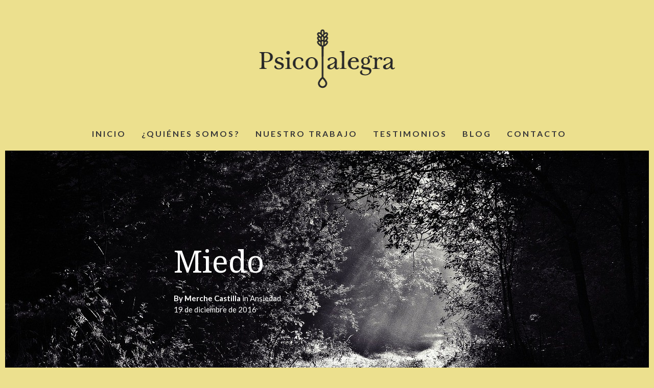

--- FILE ---
content_type: text/html; charset=UTF-8
request_url: https://psicoalegra.com/miedo/
body_size: 24030
content:
<!DOCTYPE html>

<!--// OPEN HTML //-->
<html lang="es">

<!--// OPEN HEAD //-->
<head>
    
    
            <!--// SITE TITLE //-->
            <title>Miedo | Psicoalegra</title>

            <!--// SITE META //-->
            <meta charset="UTF-8"/>
                        	                <meta name="viewport" content="width=device-width, initial-scale=1.0"/>
                                        <meta name="apple-mobile-web-app-title"
                      content="Psicoalegra | Gabinete de psicología">
                        
            <!--// PINGBACK & FAVICON //-->
            <link rel="pingback" href="https://psicoalegra.com/xmlrpc.php"/>
                            <link rel="shortcut icon" href="https://psicoalegra.com/wp-content/uploads/2016/04/Pa_Favicon_16x16.png" />
                            <link rel="apple-touch-icon-precomposed" sizes="144x144"
                      href="https://psicoalegra.com/wp-content/uploads/2016/04/Pa_Favicon_144x144_Logo.png"/>
                                        <link rel="apple-touch-icon-precomposed" sizes="114x114"
                      href="https://psicoalegra.com/wp-content/uploads/2016/04/Pa_Favicon_114x114_Rama.png"/>
                                        <link rel="apple-touch-icon-precomposed" sizes="72x72"
                      href="https://psicoalegra.com/wp-content/uploads/2016/04/Pa_Favicon_72x72.png"/>
                                        <link rel="apple-touch-icon-precomposed" sizes="57x57"
                      href="https://psicoalegra.com/wp-content/uploads/2016/04/Pa_Favicon_57x57.png"/>
            
            <script>function spbImageResizer_writeCookie(){the_cookie=document.cookie,the_cookie&&window.devicePixelRatio>=2&&(the_cookie="spb_image_resizer_pixel_ratio="+window.devicePixelRatio+";"+the_cookie,document.cookie=the_cookie)}spbImageResizer_writeCookie();</script>
            <script>
                writeCookie();
                function writeCookie() {
                    the_cookie = document.cookie;
                    if ( the_cookie ) {
                        if ( window.devicePixelRatio >= 2 ) {
                            the_cookie = "pixel_ratio=" + window.devicePixelRatio + ";" + the_cookie;
                            document.cookie = the_cookie;
                            //location = '';
                        }
                    }
                }
            </script>
        <meta name='robots' content='max-image-preview:large' />
<link rel='dns-prefetch' href='//challenges.cloudflare.com' />
<link rel='dns-prefetch' href='//maps.google.com' />
<link rel='dns-prefetch' href='//www.googletagmanager.com' />
<link rel='dns-prefetch' href='//fonts.googleapis.com' />
<link rel='preconnect' href='https://fonts.gstatic.com' crossorigin />
<link rel="alternate" type="application/rss+xml" title="Psicoalegra &raquo; Feed" href="https://psicoalegra.com/feed/" />
<link rel="alternate" type="application/rss+xml" title="Psicoalegra &raquo; Feed de los comentarios" href="https://psicoalegra.com/comments/feed/" />
<link rel="alternate" type="application/rss+xml" title="Psicoalegra &raquo; Comentario Miedo del feed" href="https://psicoalegra.com/miedo/feed/" />
<link rel="alternate" title="oEmbed (JSON)" type="application/json+oembed" href="https://psicoalegra.com/wp-json/oembed/1.0/embed?url=https%3A%2F%2Fpsicoalegra.com%2Fmiedo%2F" />
<link rel="alternate" title="oEmbed (XML)" type="text/xml+oembed" href="https://psicoalegra.com/wp-json/oembed/1.0/embed?url=https%3A%2F%2Fpsicoalegra.com%2Fmiedo%2F&#038;format=xml" />

<!-- Facebook Meta -->
<meta property="og:title" content="Miedo - Psicoalegra"/>
<meta property="og:type" content="article"/>
<meta property="og:url" content="https://psicoalegra.com/miedo/"/>
<meta property="og:site_name" content="Psicoalegra"/>
<meta property="og:description" content="">
<meta property="og:image" content="https://psicoalegra.com/wp-content/uploads/2016/12/woods-690415_1280.jpg"/>

<!-- Twitter Card data -->
<meta name="twitter:card" content="summary_large_image">
<meta name="twitter:title" content="Miedo">
<meta name="twitter:description" content="">
<meta property="twitter:image:src" content="https://psicoalegra.com/wp-content/uploads/2016/12/woods-690415_1280.jpg"/>


<style id='wp-img-auto-sizes-contain-inline-css' type='text/css'>
img:is([sizes=auto i],[sizes^="auto," i]){contain-intrinsic-size:3000px 1500px}
/*# sourceURL=wp-img-auto-sizes-contain-inline-css */
</style>
<style id='wp-emoji-styles-inline-css' type='text/css'>

	img.wp-smiley, img.emoji {
		display: inline !important;
		border: none !important;
		box-shadow: none !important;
		height: 1em !important;
		width: 1em !important;
		margin: 0 0.07em !important;
		vertical-align: -0.1em !important;
		background: none !important;
		padding: 0 !important;
	}
/*# sourceURL=wp-emoji-styles-inline-css */
</style>
<style id='wp-block-library-inline-css' type='text/css'>
:root{--wp-block-synced-color:#7a00df;--wp-block-synced-color--rgb:122,0,223;--wp-bound-block-color:var(--wp-block-synced-color);--wp-editor-canvas-background:#ddd;--wp-admin-theme-color:#007cba;--wp-admin-theme-color--rgb:0,124,186;--wp-admin-theme-color-darker-10:#006ba1;--wp-admin-theme-color-darker-10--rgb:0,107,160.5;--wp-admin-theme-color-darker-20:#005a87;--wp-admin-theme-color-darker-20--rgb:0,90,135;--wp-admin-border-width-focus:2px}@media (min-resolution:192dpi){:root{--wp-admin-border-width-focus:1.5px}}.wp-element-button{cursor:pointer}:root .has-very-light-gray-background-color{background-color:#eee}:root .has-very-dark-gray-background-color{background-color:#313131}:root .has-very-light-gray-color{color:#eee}:root .has-very-dark-gray-color{color:#313131}:root .has-vivid-green-cyan-to-vivid-cyan-blue-gradient-background{background:linear-gradient(135deg,#00d084,#0693e3)}:root .has-purple-crush-gradient-background{background:linear-gradient(135deg,#34e2e4,#4721fb 50%,#ab1dfe)}:root .has-hazy-dawn-gradient-background{background:linear-gradient(135deg,#faaca8,#dad0ec)}:root .has-subdued-olive-gradient-background{background:linear-gradient(135deg,#fafae1,#67a671)}:root .has-atomic-cream-gradient-background{background:linear-gradient(135deg,#fdd79a,#004a59)}:root .has-nightshade-gradient-background{background:linear-gradient(135deg,#330968,#31cdcf)}:root .has-midnight-gradient-background{background:linear-gradient(135deg,#020381,#2874fc)}:root{--wp--preset--font-size--normal:16px;--wp--preset--font-size--huge:42px}.has-regular-font-size{font-size:1em}.has-larger-font-size{font-size:2.625em}.has-normal-font-size{font-size:var(--wp--preset--font-size--normal)}.has-huge-font-size{font-size:var(--wp--preset--font-size--huge)}.has-text-align-center{text-align:center}.has-text-align-left{text-align:left}.has-text-align-right{text-align:right}.has-fit-text{white-space:nowrap!important}#end-resizable-editor-section{display:none}.aligncenter{clear:both}.items-justified-left{justify-content:flex-start}.items-justified-center{justify-content:center}.items-justified-right{justify-content:flex-end}.items-justified-space-between{justify-content:space-between}.screen-reader-text{border:0;clip-path:inset(50%);height:1px;margin:-1px;overflow:hidden;padding:0;position:absolute;width:1px;word-wrap:normal!important}.screen-reader-text:focus{background-color:#ddd;clip-path:none;color:#444;display:block;font-size:1em;height:auto;left:5px;line-height:normal;padding:15px 23px 14px;text-decoration:none;top:5px;width:auto;z-index:100000}html :where(.has-border-color){border-style:solid}html :where([style*=border-top-color]){border-top-style:solid}html :where([style*=border-right-color]){border-right-style:solid}html :where([style*=border-bottom-color]){border-bottom-style:solid}html :where([style*=border-left-color]){border-left-style:solid}html :where([style*=border-width]){border-style:solid}html :where([style*=border-top-width]){border-top-style:solid}html :where([style*=border-right-width]){border-right-style:solid}html :where([style*=border-bottom-width]){border-bottom-style:solid}html :where([style*=border-left-width]){border-left-style:solid}html :where(img[class*=wp-image-]){height:auto;max-width:100%}:where(figure){margin:0 0 1em}html :where(.is-position-sticky){--wp-admin--admin-bar--position-offset:var(--wp-admin--admin-bar--height,0px)}@media screen and (max-width:600px){html :where(.is-position-sticky){--wp-admin--admin-bar--position-offset:0px}}

/*# sourceURL=wp-block-library-inline-css */
</style><style id='global-styles-inline-css' type='text/css'>
:root{--wp--preset--aspect-ratio--square: 1;--wp--preset--aspect-ratio--4-3: 4/3;--wp--preset--aspect-ratio--3-4: 3/4;--wp--preset--aspect-ratio--3-2: 3/2;--wp--preset--aspect-ratio--2-3: 2/3;--wp--preset--aspect-ratio--16-9: 16/9;--wp--preset--aspect-ratio--9-16: 9/16;--wp--preset--color--black: #000000;--wp--preset--color--cyan-bluish-gray: #abb8c3;--wp--preset--color--white: #ffffff;--wp--preset--color--pale-pink: #f78da7;--wp--preset--color--vivid-red: #cf2e2e;--wp--preset--color--luminous-vivid-orange: #ff6900;--wp--preset--color--luminous-vivid-amber: #fcb900;--wp--preset--color--light-green-cyan: #7bdcb5;--wp--preset--color--vivid-green-cyan: #00d084;--wp--preset--color--pale-cyan-blue: #8ed1fc;--wp--preset--color--vivid-cyan-blue: #0693e3;--wp--preset--color--vivid-purple: #9b51e0;--wp--preset--gradient--vivid-cyan-blue-to-vivid-purple: linear-gradient(135deg,rgb(6,147,227) 0%,rgb(155,81,224) 100%);--wp--preset--gradient--light-green-cyan-to-vivid-green-cyan: linear-gradient(135deg,rgb(122,220,180) 0%,rgb(0,208,130) 100%);--wp--preset--gradient--luminous-vivid-amber-to-luminous-vivid-orange: linear-gradient(135deg,rgb(252,185,0) 0%,rgb(255,105,0) 100%);--wp--preset--gradient--luminous-vivid-orange-to-vivid-red: linear-gradient(135deg,rgb(255,105,0) 0%,rgb(207,46,46) 100%);--wp--preset--gradient--very-light-gray-to-cyan-bluish-gray: linear-gradient(135deg,rgb(238,238,238) 0%,rgb(169,184,195) 100%);--wp--preset--gradient--cool-to-warm-spectrum: linear-gradient(135deg,rgb(74,234,220) 0%,rgb(151,120,209) 20%,rgb(207,42,186) 40%,rgb(238,44,130) 60%,rgb(251,105,98) 80%,rgb(254,248,76) 100%);--wp--preset--gradient--blush-light-purple: linear-gradient(135deg,rgb(255,206,236) 0%,rgb(152,150,240) 100%);--wp--preset--gradient--blush-bordeaux: linear-gradient(135deg,rgb(254,205,165) 0%,rgb(254,45,45) 50%,rgb(107,0,62) 100%);--wp--preset--gradient--luminous-dusk: linear-gradient(135deg,rgb(255,203,112) 0%,rgb(199,81,192) 50%,rgb(65,88,208) 100%);--wp--preset--gradient--pale-ocean: linear-gradient(135deg,rgb(255,245,203) 0%,rgb(182,227,212) 50%,rgb(51,167,181) 100%);--wp--preset--gradient--electric-grass: linear-gradient(135deg,rgb(202,248,128) 0%,rgb(113,206,126) 100%);--wp--preset--gradient--midnight: linear-gradient(135deg,rgb(2,3,129) 0%,rgb(40,116,252) 100%);--wp--preset--font-size--small: 13px;--wp--preset--font-size--medium: 20px;--wp--preset--font-size--large: 36px;--wp--preset--font-size--x-large: 42px;--wp--preset--spacing--20: 0.44rem;--wp--preset--spacing--30: 0.67rem;--wp--preset--spacing--40: 1rem;--wp--preset--spacing--50: 1.5rem;--wp--preset--spacing--60: 2.25rem;--wp--preset--spacing--70: 3.38rem;--wp--preset--spacing--80: 5.06rem;--wp--preset--shadow--natural: 6px 6px 9px rgba(0, 0, 0, 0.2);--wp--preset--shadow--deep: 12px 12px 50px rgba(0, 0, 0, 0.4);--wp--preset--shadow--sharp: 6px 6px 0px rgba(0, 0, 0, 0.2);--wp--preset--shadow--outlined: 6px 6px 0px -3px rgb(255, 255, 255), 6px 6px rgb(0, 0, 0);--wp--preset--shadow--crisp: 6px 6px 0px rgb(0, 0, 0);}:where(.is-layout-flex){gap: 0.5em;}:where(.is-layout-grid){gap: 0.5em;}body .is-layout-flex{display: flex;}.is-layout-flex{flex-wrap: wrap;align-items: center;}.is-layout-flex > :is(*, div){margin: 0;}body .is-layout-grid{display: grid;}.is-layout-grid > :is(*, div){margin: 0;}:where(.wp-block-columns.is-layout-flex){gap: 2em;}:where(.wp-block-columns.is-layout-grid){gap: 2em;}:where(.wp-block-post-template.is-layout-flex){gap: 1.25em;}:where(.wp-block-post-template.is-layout-grid){gap: 1.25em;}.has-black-color{color: var(--wp--preset--color--black) !important;}.has-cyan-bluish-gray-color{color: var(--wp--preset--color--cyan-bluish-gray) !important;}.has-white-color{color: var(--wp--preset--color--white) !important;}.has-pale-pink-color{color: var(--wp--preset--color--pale-pink) !important;}.has-vivid-red-color{color: var(--wp--preset--color--vivid-red) !important;}.has-luminous-vivid-orange-color{color: var(--wp--preset--color--luminous-vivid-orange) !important;}.has-luminous-vivid-amber-color{color: var(--wp--preset--color--luminous-vivid-amber) !important;}.has-light-green-cyan-color{color: var(--wp--preset--color--light-green-cyan) !important;}.has-vivid-green-cyan-color{color: var(--wp--preset--color--vivid-green-cyan) !important;}.has-pale-cyan-blue-color{color: var(--wp--preset--color--pale-cyan-blue) !important;}.has-vivid-cyan-blue-color{color: var(--wp--preset--color--vivid-cyan-blue) !important;}.has-vivid-purple-color{color: var(--wp--preset--color--vivid-purple) !important;}.has-black-background-color{background-color: var(--wp--preset--color--black) !important;}.has-cyan-bluish-gray-background-color{background-color: var(--wp--preset--color--cyan-bluish-gray) !important;}.has-white-background-color{background-color: var(--wp--preset--color--white) !important;}.has-pale-pink-background-color{background-color: var(--wp--preset--color--pale-pink) !important;}.has-vivid-red-background-color{background-color: var(--wp--preset--color--vivid-red) !important;}.has-luminous-vivid-orange-background-color{background-color: var(--wp--preset--color--luminous-vivid-orange) !important;}.has-luminous-vivid-amber-background-color{background-color: var(--wp--preset--color--luminous-vivid-amber) !important;}.has-light-green-cyan-background-color{background-color: var(--wp--preset--color--light-green-cyan) !important;}.has-vivid-green-cyan-background-color{background-color: var(--wp--preset--color--vivid-green-cyan) !important;}.has-pale-cyan-blue-background-color{background-color: var(--wp--preset--color--pale-cyan-blue) !important;}.has-vivid-cyan-blue-background-color{background-color: var(--wp--preset--color--vivid-cyan-blue) !important;}.has-vivid-purple-background-color{background-color: var(--wp--preset--color--vivid-purple) !important;}.has-black-border-color{border-color: var(--wp--preset--color--black) !important;}.has-cyan-bluish-gray-border-color{border-color: var(--wp--preset--color--cyan-bluish-gray) !important;}.has-white-border-color{border-color: var(--wp--preset--color--white) !important;}.has-pale-pink-border-color{border-color: var(--wp--preset--color--pale-pink) !important;}.has-vivid-red-border-color{border-color: var(--wp--preset--color--vivid-red) !important;}.has-luminous-vivid-orange-border-color{border-color: var(--wp--preset--color--luminous-vivid-orange) !important;}.has-luminous-vivid-amber-border-color{border-color: var(--wp--preset--color--luminous-vivid-amber) !important;}.has-light-green-cyan-border-color{border-color: var(--wp--preset--color--light-green-cyan) !important;}.has-vivid-green-cyan-border-color{border-color: var(--wp--preset--color--vivid-green-cyan) !important;}.has-pale-cyan-blue-border-color{border-color: var(--wp--preset--color--pale-cyan-blue) !important;}.has-vivid-cyan-blue-border-color{border-color: var(--wp--preset--color--vivid-cyan-blue) !important;}.has-vivid-purple-border-color{border-color: var(--wp--preset--color--vivid-purple) !important;}.has-vivid-cyan-blue-to-vivid-purple-gradient-background{background: var(--wp--preset--gradient--vivid-cyan-blue-to-vivid-purple) !important;}.has-light-green-cyan-to-vivid-green-cyan-gradient-background{background: var(--wp--preset--gradient--light-green-cyan-to-vivid-green-cyan) !important;}.has-luminous-vivid-amber-to-luminous-vivid-orange-gradient-background{background: var(--wp--preset--gradient--luminous-vivid-amber-to-luminous-vivid-orange) !important;}.has-luminous-vivid-orange-to-vivid-red-gradient-background{background: var(--wp--preset--gradient--luminous-vivid-orange-to-vivid-red) !important;}.has-very-light-gray-to-cyan-bluish-gray-gradient-background{background: var(--wp--preset--gradient--very-light-gray-to-cyan-bluish-gray) !important;}.has-cool-to-warm-spectrum-gradient-background{background: var(--wp--preset--gradient--cool-to-warm-spectrum) !important;}.has-blush-light-purple-gradient-background{background: var(--wp--preset--gradient--blush-light-purple) !important;}.has-blush-bordeaux-gradient-background{background: var(--wp--preset--gradient--blush-bordeaux) !important;}.has-luminous-dusk-gradient-background{background: var(--wp--preset--gradient--luminous-dusk) !important;}.has-pale-ocean-gradient-background{background: var(--wp--preset--gradient--pale-ocean) !important;}.has-electric-grass-gradient-background{background: var(--wp--preset--gradient--electric-grass) !important;}.has-midnight-gradient-background{background: var(--wp--preset--gradient--midnight) !important;}.has-small-font-size{font-size: var(--wp--preset--font-size--small) !important;}.has-medium-font-size{font-size: var(--wp--preset--font-size--medium) !important;}.has-large-font-size{font-size: var(--wp--preset--font-size--large) !important;}.has-x-large-font-size{font-size: var(--wp--preset--font-size--x-large) !important;}
/*# sourceURL=global-styles-inline-css */
</style>

<style id='classic-theme-styles-inline-css' type='text/css'>
/*! This file is auto-generated */
.wp-block-button__link{color:#fff;background-color:#32373c;border-radius:9999px;box-shadow:none;text-decoration:none;padding:calc(.667em + 2px) calc(1.333em + 2px);font-size:1.125em}.wp-block-file__button{background:#32373c;color:#fff;text-decoration:none}
/*# sourceURL=/wp-includes/css/classic-themes.min.css */
</style>
<link rel='stylesheet' id='contact-form-7-css' href='https://psicoalegra.com/wp-content/plugins/contact-form-7/includes/css/styles.css?ver=6.1.4' type='text/css' media='all' />
<link rel='stylesheet' id='spb-frontend-css' href='https://psicoalegra.com/wp-content/plugins/swift-framework/includes/page-builder/frontend-assets/css/spb-styles.css' type='text/css' media='all' />
<link rel='stylesheet' id='swift-slider-min-css' href='https://psicoalegra.com/wp-content/plugins/swift-framework/includes/swift-slider/assets/css/swift-slider.min.css' type='text/css' media='all' />
<link rel='stylesheet' id='bootstrap-css' href='https://psicoalegra.com/wp-content/themes/cardinal/css/bootstrap.min.css' type='text/css' media='all' />
<link rel='stylesheet' id='font-awesome-v5-css' href='https://psicoalegra.com/wp-content/themes/cardinal/css/font-awesome.min.css?ver=5.10.1' type='text/css' media='all' />
<link rel='stylesheet' id='font-awesome-v4shims-css' href='https://psicoalegra.com/wp-content/themes/cardinal/css/v4-shims.min.css' type='text/css' media='all' />
<link rel='stylesheet' id='ssgizmo-css' href='https://psicoalegra.com/wp-content/themes/cardinal/css/ss-gizmo.css' type='text/css' media='all' />
<link rel='stylesheet' id='sf-main-css' href='https://psicoalegra.com/wp-content/themes/cardinal/style.css' type='text/css' media='all' />
<link rel='stylesheet' id='sf-responsive-css' href='https://psicoalegra.com/wp-content/themes/cardinal/css/responsive.css' type='text/css' media='screen' />
<link rel="preload" as="style" href="https://fonts.googleapis.com/css?family=Lato:100,300,400,700,900,100italic,300italic,400italic,700italic,900italic%7CDroid%20Serif:400&#038;subset=latin&#038;display=swap&#038;ver=1718037889" /><link rel="stylesheet" href="https://fonts.googleapis.com/css?family=Lato:100,300,400,700,900,100italic,300italic,400italic,700italic,900italic%7CDroid%20Serif:400&#038;subset=latin&#038;display=swap&#038;ver=1718037889" media="print" onload="this.media='all'"><noscript><link rel="stylesheet" href="https://fonts.googleapis.com/css?family=Lato:100,300,400,700,900,100italic,300italic,400italic,700italic,900italic%7CDroid%20Serif:400&#038;subset=latin&#038;display=swap&#038;ver=1718037889" /></noscript><script type="text/javascript" src="https://psicoalegra.com/wp-includes/js/jquery/jquery.min.js?ver=3.7.1" id="jquery-core-js"></script>
<script type="text/javascript" src="https://psicoalegra.com/wp-includes/js/jquery/jquery-migrate.min.js?ver=3.4.1" id="jquery-migrate-js"></script>
<script type="text/javascript" src="https://psicoalegra.com/wp-content/plugins/swift-framework/public/js/lib/jquery.viewports.min.js" id="jquery-viewports-js"></script>
<script type="text/javascript" src="https://psicoalegra.com/wp-content/plugins/swift-framework/public/js/lib/jquery.smartresize.min.js" id="jquery-smartresize-js"></script>

<!-- Fragmento de código de la etiqueta de Google (gtag.js) añadida por Site Kit -->
<!-- Fragmento de código de Google Analytics añadido por Site Kit -->
<script type="text/javascript" src="https://www.googletagmanager.com/gtag/js?id=GT-PBSG5MHB" id="google_gtagjs-js" async></script>
<script type="text/javascript" id="google_gtagjs-js-after">
/* <![CDATA[ */
window.dataLayer = window.dataLayer || [];function gtag(){dataLayer.push(arguments);}
gtag("set","linker",{"domains":["psicoalegra.com"]});
gtag("js", new Date());
gtag("set", "developer_id.dZTNiMT", true);
gtag("config", "GT-PBSG5MHB");
//# sourceURL=google_gtagjs-js-after
/* ]]> */
</script>
<link rel="https://api.w.org/" href="https://psicoalegra.com/wp-json/" /><link rel="alternate" title="JSON" type="application/json" href="https://psicoalegra.com/wp-json/wp/v2/posts/697" /><link rel="EditURI" type="application/rsd+xml" title="RSD" href="https://psicoalegra.com/xmlrpc.php?rsd" />
<meta name="generator" content="WordPress 6.9" />
<link rel="canonical" href="https://psicoalegra.com/miedo/" />
<link rel='shortlink' href='https://psicoalegra.com/?p=697' />
<meta name="generator" content="Redux 4.5.10" /><meta name="generator" content="Site Kit by Google 1.168.0" />			<script type="text/javascript">
			var ajaxurl = 'https://psicoalegra.com/wp-admin/admin-ajax.php';
			</script>
			<style type="text/css">.recentcomments a{display:inline !important;padding:0 !important;margin:0 !important;}</style><!--[if lt IE 9]><script data-cfasync="false" src="https://psicoalegra.com/wp-content/themes/cardinal/js/respond.js"></script><script data-cfasync="false" src="https://psicoalegra.com/wp-content/themes/cardinal/js/html5shiv.js"></script><script data-cfasync="false" src="https://psicoalegra.com/wp-content/themes/cardinal/js/excanvas.compiled.js"></script><![endif]--><style type="text/css">
@media only screen and (min-width: 1260px) {
					.layout-boxed #container {
						width: 1260px;
					}
					.container {
						width: 1230px;
					}
					li.menu-item.sf-mega-menu > ul.sub-menu {
						width: 1200px!important;
					}
					#header .is-sticky .sticky-header, #header-section.header-5 #header {
						max-width: 1200px!important;
					}
					.boxed-layout #header-section.header-3 #header .is-sticky .sticky-header, .boxed-layout #header-section.header-4 #header .is-sticky .sticky-header, .boxed-layout #header-section.header-5 #header .is-sticky .sticky-header {
						max-width: 1200px;
					}
				}::selection, ::-moz-selection {background-color: #e7a7ca; color: #fff;}.accent-bg, .funded-bar .bar {background-color:#e7a7ca;}.accent {color:#e7a7ca;}.recent-post figure, span.highlighted, span.dropcap4, .loved-item:hover .loved-count, .flickr-widget li, .portfolio-grid li, .wpcf7 input.wpcf7-submit[type="submit"], .woocommerce-page nav.woocommerce-pagination ul li span.current, .woocommerce nav.woocommerce-pagination ul li span.current, figcaption .product-added, .woocommerce .wc-new-badge, .yith-wcwl-wishlistexistsbrowse a, .yith-wcwl-wishlistaddedbrowse a, .woocommerce .widget_layered_nav ul li.chosen > *, .woocommerce .widget_layered_nav_filters ul li a, .sticky-post-icon, .fw-video-close:hover {background-color: #e7a7ca!important; color: #ffffff;}a:hover, #sidebar a:hover, .pagination-wrap a:hover, .carousel-nav a:hover, .portfolio-pagination div:hover > i, #footer a:hover, .beam-me-up a:hover span, .portfolio-item .portfolio-item-permalink, .read-more-link, .blog-item .read-more, .blog-item-details a:hover, .author-link, #reply-title small a, span.dropcap2, .spb_divider.go_to_top a, .love-it-wrapper .loved, .comments-likes .loved span.love-count, .item-link:hover, #header-translation p a, #breadcrumbs a:hover, .ui-widget-content a:hover, .yith-wcwl-add-button a:hover, #product-img-slider li a.zoom:hover, .woocommerce .star-rating span, .article-body-wrap .share-links a:hover, ul.member-contact li a:hover, .price ins, .bag-product a.remove:hover, .bag-product-title a:hover, #back-to-top:hover,  ul.member-contact li a:hover, .fw-video-link-image:hover i, .ajax-search-results .all-results:hover, .search-result h5 a:hover .ui-state-default a:hover, .fw-video-link-icon:hover {color: #e7a7ca;}.carousel-wrap > a:hover, #mobile-menu ul li:hover > a {color: #e7a7ca!important;}.read-more i:before, .read-more em:before {color: #e7a7ca;}input[type="text"]:focus, input[type="email"]:focus, textarea:focus, .bypostauthor .comment-wrap .comment-avatar,.search-form input:focus, .wpcf7 input:focus, .wpcf7 textarea:focus, .ginput_container input:focus, .ginput_container textarea:focus, .mymail-form input:focus, .mymail-form textarea:focus, input[type="tel"]:focus, input[type="number"]:focus {border-color: #e7a7ca!important;}nav .menu ul li:first-child:after,.navigation a:hover > .nav-text, .returning-customer a:hover {border-bottom-color: #e7a7ca;}nav .menu ul ul li:first-child:after {border-right-color: #e7a7ca;}.spb_impact_text .spb_call_text {border-left-color: #e7a7ca;}.spb_impact_text .spb_button span {color: #fff;}.woocommerce .free-badge {background-color: #bee5f0; color: #eeee22;}a[rel="tooltip"], ul.member-contact li a, a.text-link, .tags-wrap .tags a, .logged-in-as a, .comment-meta-actions .edit-link, .comment-meta-actions .comment-reply, .read-more {border-color: #383738;}.super-search-go {border-color: #e7a7ca!important;}.super-search-go:hover {background: #e7a7ca!important;border-color: #e7a7ca!important;}.owl-pagination .owl-page span {background-color: #ece08e;}.owl-pagination .owl-page::after {background-color: #e7a7ca;}.owl-pagination .owl-page:hover span, .owl-pagination .owl-page.active a {background-color: #bee5f0;}body.header-below-slider .home-slider-wrap #slider-continue:hover {border-color: #e7a7ca;}body.header-below-slider .home-slider-wrap #slider-continue:hover i {color: #e7a7ca;}#one-page-nav li a:hover > i {background: #e7a7ca;}#one-page-nav li.selected a:hover > i {border-color: #e7a7ca;}#one-page-nav li .hover-caption {background: #e7a7ca; color: #ffffff;}#one-page-nav li .hover-caption:after {border-left-color: #e7a7ca;}.loading-bar-transition .pace .pace-progress {background-color: #e7a7ca;}body, .layout-fullwidth #container {background-color: #ece08e;}#main-container, .tm-toggle-button-wrap a {background-color: #ece08e;}a, .ui-widget-content a, #respond .form-submit input[type="submit"] {color: #383738;}a:hover, a:focus {color: #999999;}.pagination-wrap li a:hover, ul.bar-styling li:not(.selected) > a:hover, ul.bar-styling li > .comments-likes:hover, ul.page-numbers li > a:hover, ul.page-numbers li > span.current {color: #ffffff!important;background: #e7a7ca;border-color: #e7a7ca;}ul.bar-styling li > .comments-likes:hover * {color: #ffffff!important;}.pagination-wrap li a, .pagination-wrap li span, .pagination-wrap li span.expand, ul.bar-styling li > a, ul.bar-styling li > div, ul.page-numbers li > a, ul.page-numbers li > span, .curved-bar-styling, ul.bar-styling li > form input, .spb_directory_filter_below {border-color: #ece08e;}ul.bar-styling li > a, ul.bar-styling li > span, ul.bar-styling li > div, ul.bar-styling li > form input {background-color: #ece08e;}input[type="text"], input[type="email"], input[type="password"], textarea, select, .wpcf7 input[type="text"], .wpcf7 input[type="email"], .wpcf7 textarea, .wpcf7 select, .ginput_container input[type="text"], .ginput_container input[type="email"], .ginput_container textarea, .ginput_container select, .mymail-form input[type="text"], .mymail-form input[type="email"], .mymail-form textarea, .mymail-form select, input[type="date"], input[type="tel"], input.input-text, input[type="number"] {border-color: #ece08e;background-color: #ffffff;color:#383738;}input[type="submit"], button[type="submit"], input[type="file"], select {border-color: #ece08e;}input[type="submit"]:hover, button[type="submit"]:hover, .wpcf7 input.wpcf7-submit[type="submit"]:hover, .gform_wrapper input[type="submit"]:hover, .mymail-form input[type="submit"]:hover {background: #bee5f0!important;border-color: #eeee22!important; color: #eeee22!important;}textarea:focus, input:focus {border-color: #999!important;}.modal-header {background: #e7a7ca;}.recent-post .post-details, .portfolio-item h5.portfolio-subtitle, .search-item-content time, .search-item-content span, .portfolio-details-wrap .date {color: #999999;}ul.bar-styling li.facebook > a:hover {color: #fff!important;background: #3b5998;border-color: #3b5998;}ul.bar-styling li.twitter > a:hover {color: #fff!important;background: #4099FF;border-color: #4099FF;}ul.bar-styling li.google-plus > a:hover {color: #fff!important;background: #d34836;border-color: #d34836;}ul.bar-styling li.pinterest > a:hover {color: #fff!important;background: #cb2027;border-color: #cb2027;}#top-bar {background: #000916;}#top-bar .tb-text {color: #68676d;}#top-bar .tb-text > a, #top-bar nav .menu > li > a {color: #666666;}#top-bar .menu li {border-left-color: #5b5b5b; border-right-color: #5b5b5b;}#top-bar .menu > li > a, #top-bar .menu > li.parent:after {color: #666666;}#top-bar .menu > li > a:hover, #top-bar a:hover {color: #383739;}.header-wrap, .header-standard-overlay #header, .vertical-header .header-wrap #header-section, #header-section .is-sticky #header.sticky-header {background-color:#ece08e;}.header-left, .header-right, .vertical-menu-bottom .copyright {color: #383738;}.header-left a, .header-right a, .vertical-menu-bottom .copyright a, #header .header-left ul.menu > li > a.header-search-link-alt, #header .header-right ul.menu > li > a.header-search-link-alt {color: #ece08e;}.header-left a:hover, .header-right a:hover, .vertical-menu-bottom .copyright a:hover {color: #3230d1;}#header .header-left ul.menu > li:hover > a.header-search-link-alt, #header .header-right ul.menu > li:hover > a.header-search-link-alt {color: #3230d1!important;}#header-search a:hover, .super-search-close:hover {color: #e7a7ca;}.sf-super-search {background-color: #bee5f0;}.sf-super-search .search-options .ss-dropdown > span, .sf-super-search .search-options input {color: #e7a7ca; border-bottom-color: #e7a7ca;}.sf-super-search .search-options .ss-dropdown ul li .fa-check {color: #e7a7ca;}.sf-super-search-go:hover, .sf-super-search-close:hover { background-color: #e7a7ca; border-color: #e7a7ca; color: #ffffff;}#header-languages .current-language {background: #e7a7ca; color: #383738;}#header-section #main-nav {border-top-color: #f0f0f0;}.ajax-search-wrap {background-color:#ece08e}.ajax-search-wrap, .ajax-search-results, .search-result-pt .search-result, .vertical-header .ajax-search-results {border-color: #f0f0f0;}.page-content {border-bottom-color: #ece08e;}.ajax-search-wrap input[type="text"], .search-result-pt h6, .no-search-results h6, .search-result h5 a, .no-search-results p {color: #383738;}.search-item-content time {color: #f0f0f0;}.header-wrap, #header-section .is-sticky .sticky-header, #header-section.header-5 #header {border-bottom: 1px solid#ece08e;}.vertical-header .header-wrap {border-right: 1px solid#ece08e;}.vertical-header-right .header-wrap {border-left: 1px solid#ece08e;}#mobile-top-text, #mobile-header {background-color: #ece08e;border-bottom-color:#ece08e;}#mobile-top-text, #mobile-logo h1 {color: #383738;}#mobile-top-text a, #mobile-header a {color: #ece08e;}#mobile-header a.mobile-menu-link span.menu-bars, #mobile-header a.mobile-menu-link span.menu-bars:before, #mobile-header a.mobile-menu-link span.menu-bars:after {background-color: #ece08e;}#mobile-menu-wrap, #mobile-cart-wrap {background-color: #222;color: #e4e4e4;}.mobile-search-form input[type="text"] {color: #e4e4e4;border-bottom-color: #444;}#mobile-menu-wrap a, #mobile-cart-wrap a:not(.sf-button) {color: #ffffff;}#mobile-menu-wrap a:hover, #mobile-cart-wrap a:not(.sf-button):hover {color: #ff4f4f;}#mobile-cart-wrap .shopping-bag-item > a.cart-contents, #mobile-cart-wrap .bag-product, #mobile-cart-wrap .bag-empty {border-bottom-color: #444;}#mobile-menu ul li, .mobile-cart-menu li, .mobile-cart-menu .bag-header, .mobile-cart-menu .bag-product, .mobile-cart-menu .bag-empty {border-color: #444;}a.mobile-menu-link span, a.mobile-menu-link span:before, a.mobile-menu-link span:after {background: #ffffff;}a.mobile-menu-link:hover span, a.mobile-menu-link:hover span:before, a.mobile-menu-link:hover span:after {background: #ff4f4f;}.full-center #main-navigation ul.menu > li > a, .full-center .header-right ul.menu > li > a, .full-center nav.float-alt-menu ul.menu > li > a, .full-center .header-right div.text {height:180px;line-height:180px;}.full-center #header, .full-center .float-menu {height:180px;}.full-center nav li.menu-item.sf-mega-menu > ul.sub-menu, .full-center .ajax-search-wrap {top:180px!important;}.browser-ff #logo a {height:180px;}.browser-ff .full-center #logo a, .full-center #logo {height:180px;}#logo.has-img img {max-height:180px;}#mobile-logo.has-img img {max-height:180px;}#logo.has-img, .header-left, .header-right {height:180px;}#mobile-logo {max-height:180px;max-width:330px;}.full-center #logo.has-img a > img {height: 180px;}#logo.no-img, #logo.no-img a, .header-left, .header-right {line-height:180px;}#logo img.retina {width:329.5px;}#main-nav, .header-wrap[class*="page-header-naked"] #header-section .is-sticky #main-nav, #header-section .is-sticky .sticky-header, #header-section.header-5 #header, .header-wrap[class*="page-header-naked"] #header .is-sticky .sticky-header, .header-wrap[class*="page-header-naked"] #header-section.header-5 #header .is-sticky .sticky-header {background-color: #ece08e;}#main-nav {border-color: #f0f0f0;border-top-style: solid;}nav#main-navigation .menu > li > a span.nav-line {background-color: #07c1b6;}.show-menu {background-color: #bee5f0;color: #eeee22;}nav .menu > li:before {background: #07c1b6;}nav .menu .sub-menu .parent > a:after {border-left-color: #07c1b6;}nav .menu ul.sub-menu {background-color: #e7a7ca;}nav .menu ul.sub-menu li {border-top-color: #f0f0f0;border-top-style: solid;}li.menu-item.sf-mega-menu > ul.sub-menu > li {border-top-color: #f0f0f0;border-top-style: solid;}li.menu-item.sf-mega-menu > ul.sub-menu > li {border-right-color: #f0f0f0;border-right-style: solid;}nav .menu > li.menu-item > a, nav.std-menu .menu > li > a {color: #383738;}#main-nav ul.menu > li, #main-nav ul.menu > li:first-child, #main-nav ul.menu > li:first-child, .full-center nav#main-navigation ul.menu > li, .full-center nav#main-navigation ul.menu > li:first-child, .full-center #header nav.float-alt-menu ul.menu > li {border-color: #f0f0f0;}nav ul.menu > li.menu-item.sf-menu-item-btn > a > span.menu-item-text {border-color: #383738;background-color: #383738;color: #383738;}nav ul.menu > li.menu-item.sf-menu-item-btn:hover > a > span.menu-item-text {border-color: #e7a7ca; background-color: #e7a7ca; color: #ffffff;}#main-nav ul.menu > li, .full-center nav#main-navigation ul.menu > li, .full-center nav.float-alt-menu ul.menu > li, .full-center #header nav.float-alt-menu ul.menu > li {border-width: 0;}#main-nav ul.menu > li:first-child, .full-center nav#main-navigation ul.menu > li:first-child {border-width: 0;margin-left: -15px;}#main-nav .menu-right {right: -5px;}nav .menu > li.menu-item:hover > a, nav.std-menu .menu > li:hover > a {color: #383738!important;}nav .menu li.current-menu-ancestor > a, nav .menu li.current-menu-item > a, nav .menu li.current-scroll-item > a, #mobile-menu .menu ul li.current-menu-item > a {color: #e7a7ca;}nav .menu > li:hover > a {background-color: #bee5f0;color: #383738!important;}nav .menu ul.sub-menu li.menu-item > a, nav .menu ul.sub-menu li > span, nav.std-menu ul.sub-menu {color: #383738;}nav .menu ul.sub-menu li.menu-item:hover > a {color: #383738!important; background: #e7a7ca;}nav .menu li.parent > a:after, nav .menu li.parent > a:after:hover {color: #aaa;}nav .menu ul.sub-menu li.current-menu-ancestor > a, nav .menu ul.sub-menu li.current-menu-item > a {color: #383738!important; background: #e7a7ca;}#main-nav .header-right ul.menu > li, .wishlist-item {border-left-color: #f0f0f0;}.bag-header, .bag-product, .bag-empty, .wishlist-empty {border-color: #f0f0f0;}.bag-buttons a.checkout-button, .bag-buttons a.create-account-button, .woocommerce input.button.alt, .woocommerce .alt-button, .woocommerce button.button.alt {background: #e7a7ca; color: #ffffff;}.woocommerce .button.update-cart-button:hover {background: #e7a7ca; color: #ffffff;}.woocommerce input.button.alt:hover, .woocommerce .alt-button:hover, .woocommerce button.button.alt:hover {background: #e7a7ca; color: #ffffff;}.shopping-bag:before, nav .menu ul.sub-menu li:first-child:before {border-bottom-color: #07c1b6;}a.overlay-menu-link span, a.overlay-menu-link span:before, a.overlay-menu-link span:after {background: #ece08e;}a.overlay-menu-link:hover span, a.overlay-menu-link:hover span:before, a.overlay-menu-link:hover span:after {background: #3230d1;}.overlay-menu-open #logo h1, .overlay-menu-open .header-left, .overlay-menu-open .header-right, .overlay-menu-open .header-left a, .overlay-menu-open .header-right a {color: #6d6d6d!important;}#overlay-menu nav ul li a, .overlay-menu-open a.overlay-menu-link {color: #6d6d6d;}#overlay-menu {background-color: #e4e4e4;}#overlay-menu {background-color: rgba(228,228,228, 0.95);}#overlay-menu nav li:hover > a {color: #ff4f4f!important;}.contact-menu-link.slide-open {color: #3230d1;}#base-promo, .sf-promo-bar {background-color: #eaeaea;}#base-promo > p, #base-promo.footer-promo-text > a, #base-promo.footer-promo-arrow > a, .sf-promo-bar > p, .sf-promo-bar.promo-text > a, .sf-promo-bar.promo-arrow > a {color: #222222;}#base-promo.footer-promo-arrow:hover, #base-promo.footer-promo-text:hover, .sf-promo-bar.promo-arrow:hover, .sf-promo-bar.promo-text:hover {background-color: #e7a7ca!important;color: #ffffff!important;}#base-promo.footer-promo-arrow:hover > *, #base-promo.footer-promo-text:hover > *, .sf-promo-bar.promo-arrow:hover > *, .sf-promo-bar.promo-text:hover > * {color: #ffffff!important;}#breadcrumbs {background-color:#e4e4e4;color:#666666;}#breadcrumbs a, #breadcrumb i {color:#999999;}.page-heading {background-color: #ffffff;}.page-heading h1, .page-heading h3 {color: #222222;}.page-heading .heading-text, .fancy-heading .heading-text {text-align: center;}body {color: #383738;}h1, h1 a {color: #383738;}h2, h2 a {color: #383738;}h3, h3 a {color: #383738;}h4, h4 a, .carousel-wrap > a {color: #383738;}h5, h5 a {color: #383738;}h6, h6 a {color: #383738;}figure.animated-overlay figcaption {background-color: #ffffff;}figure.animated-overlay figcaption {background-color: rgba(255,255,255, 0.90);}figure.animated-overlay figcaption * {color: #383738;}figcaption .thumb-info .name-divide {background-color: #383738;}.bold-design figure.animated-overlay figcaption:before {background-color: #ffffff;color: #383738;}.article-divider {background: #ece08e;}.post-pagination-wrap {background-color:#bee5f0;}.post-pagination-wrap .next-article > *, .post-pagination-wrap .next-article a, .post-pagination-wrap .prev-article > *, .post-pagination-wrap .prev-article a {color:#383738;}.post-pagination-wrap .next-article a:hover, .post-pagination-wrap .prev-article a:hover {color: #e7a7ca;}.article-extras {background-color:#ffffff;}.review-bar {background-color:#ffffff;}.review-bar .bar, .review-overview-wrap .overview-circle {background-color:#ece08e;color:#383738;}.posts-type-bright .recent-post .post-item-details {border-top-color:#ece08e;}table {border-bottom-color: #ece08e;}table td {border-top-color: #ece08e;}.read-more-button, #comments-list li .comment-wrap {border-color: #ece08e;}.read-more-button:hover {color: #e7a7ca;border-color: #e7a7ca;}.testimonials.carousel-items li .testimonial-text {background-color: #e7a7ca;}.widget ul li, .widget.widget_lip_most_loved_widget li {border-color: #ece08e;}.widget.widget_lip_most_loved_widget li {background: #ece08e; border-color: #ece08e;}.widget_lip_most_loved_widget .loved-item > span {color: #999999;}.widget .wp-tag-cloud li a {background: #e7a7ca; border-color: #ece08e;}.widget .tagcloud a:hover, .widget ul.wp-tag-cloud li:hover > a {background-color: #e7a7ca; color: #ffffff;}.loved-item .loved-count > i {color: #383738;background: #ece08e;}.subscribers-list li > a.social-circle {color: #eeee22;background: #bee5f0;}.subscribers-list li:hover > a.social-circle {color: #fbfbfb;background: #e7a7ca;}.sidebar .widget_categories ul > li a, .sidebar .widget_archive ul > li a, .sidebar .widget_nav_menu ul > li a, .sidebar .widget_meta ul > li a, .sidebar .widget_recent_entries ul > li, .widget_product_categories ul > li a, .widget_layered_nav ul > li a, .widget_display_replies ul > li a, .widget_display_forums ul > li a, .widget_display_topics ul > li a {color: #383738;}.sidebar .widget_categories ul > li a:hover, .sidebar .widget_archive ul > li a:hover, .sidebar .widget_nav_menu ul > li a:hover, .widget_nav_menu ul > li.current-menu-item a, .sidebar .widget_meta ul > li a:hover, .sidebar .widget_recent_entries ul > li a:hover, .widget_product_categories ul > li a:hover, .widget_layered_nav ul > li a:hover, .widget_edd_categories_tags_widget ul li a:hover, .widget_display_replies ul li, .widget_display_forums ul > li a:hover, .widget_display_topics ul > li a:hover {color: #999999;}#calendar_wrap caption {border-bottom-color: #bee5f0;}.sidebar .widget_calendar tbody tr > td a {color: #eeee22;background-color: #bee5f0;}.sidebar .widget_calendar tbody tr > td a:hover {background-color: #e7a7ca;}.sidebar .widget_calendar tfoot a {color: #bee5f0;}.sidebar .widget_calendar tfoot a:hover {color: #e7a7ca;}.widget_calendar #calendar_wrap, .widget_calendar th, .widget_calendar tbody tr > td, .widget_calendar tbody tr > td.pad {border-color: #ece08e;}.widget_sf_infocus_widget .infocus-item h5 a {color: #bee5f0;}.widget_sf_infocus_widget .infocus-item h5 a:hover {color: #e7a7ca;}.sidebar .widget hr {border-color: #ece08e;}.widget ul.flickr_images li a:after, .portfolio-grid li a:after {color: #ffffff;}.portfolio-item {border-bottom-color: #ece08e;}.masonry-items .portfolio-item-details {background: #e7a7ca;}.spb_portfolio_carousel_widget .portfolio-item {background: #ece08e;}.masonry-items .blog-item .blog-details-wrap:before {background-color: #e7a7ca;}.masonry-items .portfolio-item figure {border-color: #ece08e;}.portfolio-details-wrap span span {color: #666;}.share-links > a:hover {color: #e7a7ca;}#infscr-loading .spinner > div {background: #ece08e;}.blog-aux-options li.selected a {background: #e7a7ca;border-color: #e7a7ca;color: #ffffff;}.blog-filter-wrap .aux-list li:hover {border-bottom-color: transparent;}.blog-filter-wrap .aux-list li:hover a {color: #ffffff;background: #e7a7ca;}.mini-blog-item-wrap, .mini-items .mini-alt-wrap, .mini-items .mini-alt-wrap .quote-excerpt, .mini-items .mini-alt-wrap .link-excerpt, .masonry-items .blog-item .quote-excerpt, .masonry-items .blog-item .link-excerpt, .timeline-items .standard-post-content .quote-excerpt, .timeline-items .standard-post-content .link-excerpt, .post-info, .author-info-wrap, .body-text .link-pages, .page-content .link-pages, .posts-type-list .recent-post, .standard-items .blog-item .standard-post-content {border-color: #ece08e;}.standard-post-date, .timeline {background: #ece08e;}.timeline-items .standard-post-content {background: #ece08e;}.timeline-items .format-quote .standard-post-content:before, .timeline-items .standard-post-content.no-thumb:before {border-left-color: #e7a7ca;}.search-item-img .img-holder {background: #e7a7ca;border-color:#ece08e;}.masonry-items .blog-item .masonry-item-wrap {background: #e7a7ca;}.mini-items .blog-item-details, .share-links, .single-portfolio .share-links, .single .pagination-wrap, ul.post-filter-tabs li a {border-color: #ece08e;}.related-item figure {background-color: #bee5f0; color: #eeee22}.required {color: #ee3c59;}.post-item-details .comments-likes a i, .post-item-details .comments-likes a span {color: #383738;}.posts-type-list .recent-post:hover h4 {color: #999999}.blog-grid-items .blog-item .grid-left:after {border-left-color: #ffffff;}.blog-grid-items .blog-item .grid-right:after {border-right-color: #ffffff;}.blog-item .inst-icon {background: #ffffff;color: #e7a7ca;}.blog-item .tweet-icon, .blog-item .post-icon, .blog-item .inst-icon {background: #e7a7ca;color: #383738!important;}.blog-item:hover .tweet-icon, .blog-item:hover .post-icon, .blog-item:hover .inst-icon {background: #383738;}.blog-item:hover .tweet-icon i, .blog-item:hover .post-icon i, .blog-item:hover .inst-icon i {color: #e7a7ca!important;}.posts-type-bold .recent-post .details-wrap, .masonry-items .blog-item .details-wrap, .blog-grid-items .blog-item > div {background: #ffffff;color: #383738;}.blog-grid-items .blog-item h2, .blog-grid-items .blog-item h6, .blog-grid-items .blog-item data, .blog-grid-items .blog-item .author span, .blog-grid-items .blog-item .tweet-text a, .masonry-items .blog-item h2, .masonry-items .blog-item h6 {color: #383738;}.posts-type-bold a, .masonry-items .blog-item a {color: #383738;}.posts-type-bold .recent-post .details-wrap:before, .masonry-items .blog-item .details-wrap:before, .posts-type-bold .recent-post.has-thumb .details-wrap:before {border-bottom-color: #ffffff;}.posts-type-bold .recent-post.has-thumb:hover .details-wrap, .posts-type-bold .recent-post.no-thumb:hover .details-wrap, .bold-items .blog-item:hover, .masonry-items .blog-item:hover .details-wrap, .blog-grid-items .blog-item:hover > div, .instagram-item .inst-overlay {background: #e7a7ca;}.blog-grid-items .instagram-item:hover .inst-overlay {background: rgba(231,167,202, 0.90);}.posts-type-bold .recent-post:hover .details-wrap:before, .masonry-items .blog-item:hover .details-wrap:before {border-bottom-color: #e7a7ca;}.posts-type-bold .recent-post:hover .details-wrap *, .bold-items .blog-item:hover *, .masonry-items .blog-item:hover .details-wrap, .masonry-items .blog-item:hover .details-wrap a, .masonry-items .blog-item:hover h2, .masonry-items .blog-item:hover h6, .masonry-items .blog-item:hover .details-wrap .quote-excerpt *, .blog-grid-items .blog-item:hover *, .instagram-item .inst-overlay data {color: #383738;}.blog-grid-items .blog-item:hover .grid-right:after {border-right-color:#e7a7ca;}.blog-grid-items .blog-item:hover .grid-left:after {border-left-color:#e7a7ca;}.bold-design .posts-type-bold .recent-post .details-wrap h2:after, .bold-design .posts-type-bold .recent-post .details-wrap h2:after, .bold-design .blog-grid-items .blog-item .tweet-text:after, .bold-design .blog-grid-items .blog-item .quote-excerpt:after, .bold-design .blog-grid-items .blog-item h2:after {background: #383738;}.bold-design .posts-type-bold .recent-post:hover .details-wrap h2:after, .bold-design .posts-type-bold .recent-post:hover .details-wrap h2:after, .bold-design .blog-grid-items .blog-item:hover .tweet-text:after, .bold-design .blog-grid-items .blog-item:hover .quote-excerpt:after, .bold-design .blog-grid-items .blog-item:hover h2:after {background: #383738;}.blog-grid-items .blog-item:hover h2, .blog-grid-items .blog-item:hover h6, .blog-grid-items .blog-item:hover data, .blog-grid-items .blog-item:hover .author span, .blog-grid-items .blog-item:hover .tweet-text a {color: #383738;}.bold-design .testimonials > li:before {background-color: #ece08e}.spb-row-expand-text {background-color: #e7a7ca;}.sf-button.accent {color: #ffffff; background-color: #e7a7ca;border-color: #e7a7ca;}.sf-button.sf-icon-reveal.accent {color: #ffffff!important; background-color: #e7a7ca!important;}a.sf-button.stroke-to-fill {color: #383738;}.sf-button.accent:hover {background-color: #bee5f0;border-color: #bee5f0;color: #eeee22;}a.sf-button, a.sf-button:hover, #footer a.sf-button:hover {background-image: none;color: #fff;}a.sf-button.gold, a.sf-button.gold:hover, a.sf-button.lightgrey, a.sf-button.lightgrey:hover, a.sf-button.white, a.sf-button.white:hover {color: #222!important;}a.sf-button.transparent-dark {color: #383738!important;}a.sf-button.transparent-light:hover, a.sf-button.transparent-dark:hover {color: #e7a7ca!important;}.sf-icon {color: #383738;}.sf-icon-cont, .sf-icon-cont:hover, .sf-hover .sf-icon-cont, .sf-icon-box[class*="icon-box-boxed-"] .sf-icon-cont, .sf-hover .sf-icon-box-hr {background-color: #bee5f0;}.sf-hover .sf-icon-cont, .sf-hover .sf-icon-box-hr {background-color: #bee5f0!important;}.sf-hover .sf-icon-cont .sf-icon {color: #ffffff!important;}.sf-icon-box[class*="sf-icon-box-boxed-"] .sf-icon-cont:after {border-top-color: #bee5f0;border-left-color: #bee5f0;}.sf-hover .sf-icon-cont .sf-icon, .sf-icon-box.sf-icon-box-boxed-one .sf-icon, .sf-icon-box.sf-icon-box-boxed-three .sf-icon {color: #ffffff;}.sf-icon-box-animated .front {background: #e7a7ca; border-color: #ece08e;}.sf-icon-box-animated .front h3 {color: #383738;}.sf-icon-box-animated .back {background: #e7a7ca; border-color: #e7a7ca;}.sf-icon-box-animated .back, .sf-icon-box-animated .back h3 {color: #ffffff;}.client-item figure, .borderframe img {border-color: #ece08e;}span.dropcap3 {background: #000;color: #fff;}span.dropcap4 {color: #fff;}.spb_divider, .spb_divider.go_to_top_icon1, .spb_divider.go_to_top_icon2, .testimonials > li, .tm-toggle-button-wrap, .tm-toggle-button-wrap a, .portfolio-details-wrap, .spb_divider.go_to_top a, .widget_search form input {border-color: #ece08e;}.spb_divider.go_to_top_icon1 a, .spb_divider.go_to_top_icon2 a {background: #ece08e;}.divider-wrap h3.divider-heading:before, .divider-wrap h3.divider-heading:after {background: #ece08e;}.spb_tabs .ui-tabs .ui-tabs-panel, .spb_content_element .ui-tabs .ui-tabs-nav, .ui-tabs .ui-tabs-nav li, .spb_tabs .nav-tabs li a {border-color: #ece08e;}.spb_tabs .ui-tabs .ui-tabs-panel, .ui-tabs .ui-tabs-nav li.ui-tabs-active a {background: #ece08e!important;}.tabs-type-dynamic .nav-tabs li.active a, .tabs-type-dynamic .nav-tabs li a:hover {background:#e7a7ca;border-color:#e7a7ca!important;color: #e7a7ca;}.spb_tour .nav-tabs li.active a, .spb_tabs .nav-tabs li.active a {color: #e7a7ca;}.spb_accordion_section > h4:hover .ui-icon:before {border-color: #e7a7ca;}.spb_tour .ui-tabs .ui-tabs-nav li a, .nav-tabs>li.active>a:hover {border-color: #ece08e!important;}.spb_tour.span3 .ui-tabs .ui-tabs-nav li {border-color: #ece08e!important;}.toggle-wrap .spb_toggle, .spb_toggle_content {border-color: #ece08e;}.toggle-wrap .spb_toggle:hover {color: #e7a7ca;}.ui-accordion h4.ui-accordion-header .ui-icon {color: #383738;}.standard-browser .ui-accordion h4.ui-accordion-header.ui-state-active:hover a, .standard-browser .ui-accordion h4.ui-accordion-header:hover .ui-icon {color: #e7a7ca;}blockquote.pullquote {border-color: #e7a7ca;}.borderframe img {border-color: #eeeeee;}.spb_box_content.whitestroke {background-color: #fff;border-color: #ece08e;}ul.member-contact li a:hover {color: #999999;}.testimonials.carousel-items li .testimonial-text {border-color: #ece08e;}.testimonials.carousel-items li .testimonial-text:after {border-left-color: #ece08e;border-top-color: #ece08e;}.horizontal-break {background-color: #ece08e;}.horizontal-break.bold {background-color: #383738;}.progress .bar {background-color: #e7a7ca;}.progress.standard .bar {background: #e7a7ca;}.progress-bar-wrap .progress-value {color: #e7a7ca;}.share-button {background-color: #bee5f0!important; color: #383738!important;}.mejs-controls .mejs-time-rail .mejs-time-current {background: #e7a7ca!important;}.mejs-controls .mejs-time-rail .mejs-time-loaded {background: #ffffff!important;}.pt-banner h6 {color: #ffffff;}.pinmarker-container a.pin-button:hover {background: #e7a7ca; color: #ffffff;}.directory-item-details .item-meta {color: #999999;}.spb_row_container .spb_tweets_slider_widget .spb-bg-color-wrap, .spb_tweets_slider_widget .spb-bg-color-wrap {background: #bee5f0;}.spb_tweets_slider_widget .tweet-text, .spb_tweets_slider_widget .tweet-icon {color: #383738;}.spb_tweets_slider_widget .tweet-text a {color: #383738;}.spb_tweets_slider_widget .tweet-text a:hover {color: #ffffff;}.spb_testimonial_slider_widget .spb-bg-color-wrap {background: #e7a7ca;}.spb_testimonial_slider_widget .testimonial-text, .spb_testimonial_slider_widget cite, .spb_testimonial_slider_widget .testimonial-icon {color: #383738;}#footer {background: #ece08e;}#footer.footer-divider {border-top-color: #ece08e;}#footer, #footer p, #footer h6 {color: #383739;}#footer a {color: #ece08e;}#footer a:hover {color: #383739;}#footer .widget ul li, #footer .widget_categories ul, #footer .widget_archive ul, #footer .widget_nav_menu ul, #footer .widget_recent_comments ul, #footer .widget_meta ul, #footer .widget_recent_entries ul, #footer .widget_product_categories ul {border-color: #ece08e;}#copyright {background-color: #ece08e;border-top-color: #ece08e;}#copyright p, #copyright .text-left, #copyright .text-right {color: #383739;}#copyright a {color: #383738;}#copyright a:hover, #copyright nav .menu li a:hover {color: #e7a7ca!important;}#copyright nav .menu li {border-left-color: #ece08e;}#footer .widget_calendar #calendar_wrap, #footer .widget_calendar th, #footer .widget_calendar tbody tr > td, #footer .widget_calendar tbody tr > td.pad {border-color: #ece08e;}.widget input[type="email"] {background: #f7f7f7; color: #999}#footer .widget hr {border-color: #ece08e;}.woocommerce nav.woocommerce-pagination ul li a, .woocommerce nav.woocommerce-pagination ul li span, .modal-body .comment-form-rating, ul.checkout-process, #billing .proceed, ul.my-account-nav > li, .woocommerce #payment, .woocommerce-checkout p.thank-you, .woocommerce .order_details, .woocommerce-page .order_details, .woocommerce ul.products li.product figure .cart-overlay .yith-wcwl-add-to-wishlist, #product-accordion .panel, .review-order-wrap, .woocommerce form .form-row input.input-text, .woocommerce .coupon input.input-text, .woocommerce table.shop_table, .woocommerce-page table.shop_table { border-color: #ece08e ;}nav.woocommerce-pagination ul li span.current, nav.woocommerce-pagination ul li a:hover {background:#e7a7ca!important;border-color:#e7a7ca;color: #ffffff!important;}.woocommerce-account p.myaccount_address, .woocommerce-account .page-content h2, p.no-items, #order_review table.shop_table, #payment_heading, .returning-customer a, .woocommerce #payment ul.payment_methods, .woocommerce-page #payment ul.payment_methods, .woocommerce .coupon, .summary-top {border-bottom-color: #ece08e;}p.no-items, .woocommerce-page .cart-collaterals, .woocommerce .cart_totals table tr.cart-subtotal, .woocommerce .cart_totals table tr.order-total, .woocommerce table.shop_table td, .woocommerce-page table.shop_table td, .woocommerce #payment div.form-row, .woocommerce-page #payment div.form-row {border-top-color: #ece08e;}.woocommerce a.button, .woocommerce button[type="submit"], .woocommerce-ordering .woo-select, .variations_form .woo-select, .add_review a, .woocommerce .coupon input.apply-coupon, .woocommerce .button.update-cart-button, .shipping-calculator-form .woo-select, .woocommerce .shipping-calculator-form .update-totals-button button, .woocommerce #billing_country_field .woo-select, .woocommerce #shipping_country_field .woo-select, .woocommerce #review_form #respond .form-submit input, .woocommerce table.my_account_orders .order-actions .button, .woocommerce .widget_price_filter .price_slider_amount .button, .woocommerce.widget .buttons a, .load-more-btn, .bag-buttons a.bag-button, .bag-buttons a.wishlist-button, #wew-submit-email-to-notify, .woocommerce input[name="save_account_details"] {background: #e7a7ca; color: #999999}.woocommerce-page nav.woocommerce-pagination ul li span.current, .woocommerce nav.woocommerce-pagination ul li span.current { color: #ffffff;}.product figcaption a.product-added {color: #ffffff;}.woocommerce ul.products li.product figure .cart-overlay, .yith-wcwl-add-button a, ul.products li.product a.quick-view-button, .yith-wcwl-add-to-wishlist, .woocommerce form.cart button.single_add_to_cart_button, .woocommerce p.cart a.single_add_to_cart_button, .lost_reset_password p.form-row input[type="submit"], .track_order p.form-row input[type="submit"], .change_password_form p input[type="submit"], .woocommerce form.register input[type="submit"], .woocommerce .wishlist_table tr td.product-add-to-cart a, .woocommerce input.button[name="save_address"], .woocommerce .woocommerce-message a.button, .woocommerce .quantity, .woocommerce-page .quantity {background: #e7a7ca;}.woocommerce .single_add_to_cart_button:disabled[disabled] {color: #383738!important; background-color: #e7a7ca!important;}.woocommerce .quantity .qty-plus:hover, .woocommerce .quantity .qty-minus:hover {color: #e7a7ca;}.woocommerce div.product form.cart .variations select {background-color: #e7a7ca;}.woocommerce ul.products li.product figure .cart-overlay .shop-actions > a.product-added, .woocommerce ul.products li.product figure figcaption .shop-actions > a.product-added:hover {color: #e7a7ca!important;}ul.products li.product .product-details .posted_in a {color: #999999;}.woocommerce table.shop_table tr td.product-remove .remove {color: #383738!important;}.woocommerce-MyAccount-navigation li {border-color: #ece08e;}.woocommerce-MyAccount-navigation li.is-active a, .woocommerce-MyAccount-navigation li a:hover {color: #383738;}.woocommerce form.cart button.single_add_to_cart_button, .woocommerce form.cart .yith-wcwl-add-to-wishlist a, .woocommerce .quantity input, .woocommerce .quantity .minus, .woocommerce .quantity .plus {color: #383738;}.woocommerce ul.products li.product figure .cart-overlay .shop-actions > a:hover, ul.products li.product .product-details .posted_in a:hover, .product .cart-overlay .shop-actions .jckqvBtn:hover {color: #e7a7ca;}.woocommerce p.cart a.single_add_to_cart_button:hover, .woocommerce-cart .wc-proceed-to-checkout a.checkout-button, .woocommerce .button.checkout-button {background: #bee5f0; color: #e7a7ca ;}.woocommerce a.button:hover, .woocommerce .coupon input.apply-coupon:hover, .woocommerce .shipping-calculator-form .update-totals-button button:hover, .woocommerce .quantity .plus:hover, .woocommerce .quantity .minus:hover, .add_review a:hover, .woocommerce #review_form #respond .form-submit input:hover, .lost_reset_password p.form-row input[type="submit"]:hover, .track_order p.form-row input[type="submit"]:hover, .change_password_form p input[type="submit"]:hover, .woocommerce table.my_account_orders .order-actions .button:hover, .woocommerce .widget_price_filter .price_slider_amount .button:hover, .woocommerce.widget .buttons a:hover, .woocommerce .wishlist_table tr td.product-add-to-cart a:hover, .woocommerce input.button[name="save_address"]:hover, .woocommerce input[name="apply_coupon"]:hover, .woocommerce form.register input[type="submit"]:hover, .woocommerce form.cart .yith-wcwl-add-to-wishlist a:hover, .load-more-btn:hover, #wew-submit-email-to-notify:hover, .woocommerce input[name="save_account_details"]:hover, .woocommerce-cart .wc-proceed-to-checkout a.checkout-button:hover, .woocommerce .button.checkout-button:hover {background: #e7a7ca; color: #ffffff;}.woocommerce form.cart button.single_add_to_cart_button:hover {background: #e7a7ca!important; color: #ffffff!important;}.woocommerce #account_details .login, .woocommerce #account_details .login h4.lined-heading span, .my-account-login-wrap .login-wrap, .my-account-login-wrap .login-wrap h4.lined-heading span, .woocommerce div.product form.cart table div.quantity {background: #e7a7ca;}.woocommerce .help-bar ul li a:hover, .woocommerce .address .edit-address:hover, .my_account_orders td.order-number a:hover, .product_meta a.inline:hover { border-bottom-color: #e7a7ca;}.woocommerce .order-info, .woocommerce .order-info mark {background: #e7a7ca; color: #ffffff;}.woocommerce #payment div.payment_box {background: #e7a7ca;}.woocommerce #payment div.payment_box:after {border-bottom-color: #e7a7ca;}.woocommerce .widget_price_filter .price_slider_wrapper .ui-widget-content {background: #e7a7ca;}.woocommerce .widget_price_filter .ui-slider-horizontal .ui-slider-range, .woocommerce .widget_price_filter .ui-slider .ui-slider-handle {background: #ece08e;}.yith-wcwl-wishlistexistsbrowse a:hover, .yith-wcwl-wishlistaddedbrowse a:hover {color: #ffffff;}.inner-page-wrap.full-width-shop .sidebar[class*="col-sm"] {background-color:#ece08e;}.woocommerce .products li.product .price, .woocommerce div.product p.price, .woocommerce ul.products li.product .price {color: #383738;}.woocommerce ul.products li.product-category .product-cat-info {background: #ece08e;}.woocommerce ul.products li.product-category .product-cat-info:before {border-bottom-color:#ece08e;}.woocommerce ul.products li.product-category a:hover .product-cat-info {background: #e7a7ca; color: #ffffff;}.woocommerce ul.products li.product-category a:hover .product-cat-info h3 {color: #ffffff!important;}.woocommerce ul.products li.product-category a:hover .product-cat-info:before {border-bottom-color:#e7a7ca;}.woocommerce input[name="apply_coupon"], .woocommerce .cart input[name="update_cart"] {background: #e7a7ca!important; color: #bee5f0!important}.woocommerce input[name="apply_coupon"]:hover, .woocommerce .cart input[name="update_cart"]:hover {background: #e7a7ca!important; color: #ffffff!important;}.woocommerce div.product form.cart .variations td.label label {color: #383738;}.woocommerce ul.products li.product.product-display-gallery-bordered, .product-type-gallery-bordered .products, .product-type-gallery-bordered .products .owl-wrapper-outer, .inner-page-wrap.full-width-shop .product-type-gallery-bordered .sidebar[class*="col-sm"] {border-color:#ece08e;}#buddypress .activity-meta a, #buddypress .acomment-options a, #buddypress #member-group-links li a, .widget_bp_groups_widget #groups-list li, .activity-list li.bbp_topic_create .activity-content .activity-inner, .activity-list li.bbp_reply_create .activity-content .activity-inner {border-color: #ece08e;}#buddypress .activity-meta a:hover, #buddypress .acomment-options a:hover, #buddypress #member-group-links li a:hover {border-color: #e7a7ca;}#buddypress .activity-header a, #buddypress .activity-read-more a {border-color: #e7a7ca;}#buddypress #members-list .item-meta .activity, #buddypress .activity-header p {color: #999999;}#buddypress .pagination-links span, #buddypress .load-more.loading a {background-color: #e7a7ca;color: #ffffff;border-color: #e7a7ca;}#buddypress div.dir-search input[type="submit"], #buddypress #whats-new-submit input[type="submit"] {background: #e7a7ca; color: #bee5f0}span.bbp-admin-links a, li.bbp-forum-info .bbp-forum-content {color: #999999;}span.bbp-admin-links a:hover {color: #e7a7ca;}.bbp-topic-action #favorite-toggle a, .bbp-topic-action #subscription-toggle a, .bbp-single-topic-meta a, .bbp-topic-tags a, #bbpress-forums li.bbp-body ul.forum, #bbpress-forums li.bbp-body ul.topic, #bbpress-forums li.bbp-header, #bbpress-forums li.bbp-footer, #bbp-user-navigation ul li a, .bbp-pagination-links a, #bbp-your-profile fieldset input, #bbp-your-profile fieldset textarea, #bbp-your-profile, #bbp-your-profile fieldset {border-color: #ece08e;}.bbp-topic-action #favorite-toggle a:hover, .bbp-topic-action #subscription-toggle a:hover, .bbp-single-topic-meta a:hover, .bbp-topic-tags a:hover, #bbp-user-navigation ul li a:hover, .bbp-pagination-links a:hover {border-color: #e7a7ca;}#bbp-user-navigation ul li.current a, .bbp-pagination-links span.current {border-color: #e7a7ca;background: #e7a7ca; color: #ffffff;}#bbpress-forums fieldset.bbp-form button[type="submit"], #bbp_user_edit_submit, .widget_display_search #bbp_search_submit {background: #e7a7ca; color: #bee5f0}#bbpress-forums fieldset.bbp-form button[type="submit"]:hover, #bbp_user_edit_submit:hover {background: #e7a7ca; color: #ffffff;}#bbpress-forums li.bbp-header {border-top-color: #e7a7ca;}.campaign-item .details-wrap {background-color:#ece08e;}.atcf-profile-campaigns > li {border-color: #ece08e;}.tribe-events-list-separator-month span {background-color:#ece08e;}#tribe-bar-form, .tribe-events-list .tribe-events-event-cost span, #tribe-events-content .tribe-events-calendar td {background-color:#e7a7ca;}.tribe-events-loop .tribe-events-event-meta, .tribe-events-list .tribe-events-venue-details {border-color: #ece08e;}.bold-design .spb_accordion .spb_accordion_section > h4.ui-state-default, .bold-design .nav-tabs > li a {background-color:#e7a7ca;}.bold-design .spb_accordion .spb_accordion_section > h4.ui-state-active, .bold-design .nav-tabs > li.active a {background-color:#bee5f0!important;}.bold-design .spb_accordion .spb_accordion_section > h4:after, .bold-design .nav-tabs > li a:after {border-top-color: #bee5f0;}.bold-design .spb_tour .nav-tabs > li a:after {border-left-color: #bee5f0;}.bold-design .spb_accordion .spb_accordion_section > h4.ui-state-active a, .bold-design .spb_accordion .spb_accordion_section > h4.ui-state-active .ui-icon, .bold-design .nav-tabs > li.active a {color:#eeee22!important;}.bold-design .spb_accordion .spb_accordion_section > h4.ui-state-hover, .bold-design .nav-tabs > li:hover a {background-color:#e7a7ca;}.bold-design .spb_accordion .spb_accordion_section > h4.ui-state-hover a, .bold-design .spb_accordion .spb_accordion_section > h4.ui-state-hover .ui-icon, .bold-design .nav-tabs > li:hover a {color:#ffffff;}.bold-design .title-wrap .carousel-arrows a {background-color: #bee5f0;color: #eeee22;}.bold-design .title-wrap .carousel-arrows a:hover {background-color: #e7a7ca;color: #ffffff;}.product-type-standard .product .cart-overlay .shop-actions > a, .product-type-standard .product figure .cart-overlay .yith-wcwl-add-to-wishlist a, .product-type-standard .product .cart-overlay .shop-actions > .jckqvBtn {background-color: #e7a7ca;color: #ffffff;}.product-type-standard .product .cart-overlay .shop-actions > a:hover, .product-type-standard .product figure .cart-overlay .yith-wcwl-add-to-wishlist a:hover, .woocommerce .product-type-standard .product figure .cart-overlay .shop-actions > a.product-added {background-color: #bee5f0;color: #eeee22!important;}.bright-design h3.spb-heading:before, .bright-design h3.spb-heading:after, .bright-design .gform_heading h3:before, .bright-design .gform_heading h3:after {border-color:#ece08e;}.bright-design .spb_accordion .spb_accordion_section > h4.ui-state-default, .bright-design .nav-tabs > li.active a {background-color:#e7a7ca;}.bright-design .spb_accordion .spb_accordion_section > h4.ui-state-active {background-color:#ece08e!important;}.bright-design .spb_accordion .spb_accordion_section > h4:hover a, .bright-design .spb_accordion .spb_accordion_section > h4.ui-state-active a, .bright-design .spb_accordion .spb_accordion_section > h4.ui-state-active .ui-icon, .bright-design .nav-tabs > li.active a, .bright-design .spb_tour .nav-tabs li:hover a {color:#e7a7ca!important;}.bright-design .posts-type-list .recent-post:hover {background-color:#e7a7ca!important;}.bright-design .posts-type-list .recent-post:hover .details-wrap > h4 a, .bright-design .posts-type-list .recent-post:hover .details-wrap * {color: #ffffff;}.bright-design .testimonials > li:before {color: #e7a7ca;}@media only screen and (max-width: 767px) {nav .menu > li {border-top-color: #ece08e;}}html.no-js .sf-animation, .mobile-browser .sf-animation, .apple-mobile-browser .sf-animation, .sf-animation[data-animation="none"] {
				opacity: 1!important;left: auto!important;right: auto!important;bottom: auto!important;-webkit-transform: scale(1)!important;-o-transform: scale(1)!important;-moz-transform: scale(1)!important;transform: scale(1)!important;}html.no-js .sf-animation.image-banner-content, .mobile-browser .sf-animation.image-banner-content, .apple-mobile-browser .sf-animation.image-banner-content, .sf-animation[data-animation="none"].image-banner-content {
				bottom: 50%!important;
			}
/*========== User Custom CSS Styles ==========*/
#mobile-header a{
    color: #383738;
}

#mobile-header a.mobile-menu-link span.menu-bars,
#mobile-header a.mobile-menu-link span.menu-bars:after,
#mobile-header a.mobile-menu-link span.menu-bars:before{
    background-color: #383738;
    color: #383738;
}				

.testimonials li {
background-color: #fff;
padding-top: 20px;
padding-bottom: 20px;
padding-right:20px;
}

.testimonials > li::before {
    padding-left:10px;
}</style>
<link rel="icon" href="https://psicoalegra.com/wp-content/uploads/2016/04/cropped-Psicoalegra-icono-1-32x32.png" sizes="32x32" />
<link rel="icon" href="https://psicoalegra.com/wp-content/uploads/2016/04/cropped-Psicoalegra-icono-1-192x192.png" sizes="192x192" />
<link rel="apple-touch-icon" href="https://psicoalegra.com/wp-content/uploads/2016/04/cropped-Psicoalegra-icono-1-180x180.png" />
<meta name="msapplication-TileImage" content="https://psicoalegra.com/wp-content/uploads/2016/04/cropped-Psicoalegra-icono-1-270x270.png" />
<style id="sf_cardinal_options-dynamic-css" title="dynamic-css" class="redux-options-output">#logo h1, #logo h2, #mobile-logo h1{font-family:Lato;font-weight:400;font-style:normal;color:#222;font-size:24px;}body,p{font-family:Lato;line-height:22px;font-weight:400;font-style:normal;font-size:15px;}h1,.impact-text,.impact-text-large{font-family:"Droid Serif";line-height:39px;font-weight:400;font-style:normal;font-size:33px;}h2,.blog-item .quote-excerpt{font-family:"Droid Serif";line-height:33px;font-weight:400;font-style:normal;font-size:23px;}h3{font-family:Lato;line-height:24px;font-weight:400;font-style:normal;font-size:18px;}h4{font-family:Lato;line-height:24px;font-weight:700;font-style:normal;font-size:18px;}h5{font-family:Lato;line-height:18px;font-weight:400;font-style:normal;font-size:14px;}h6{font-family:Lato;line-height:22px;font-weight:400;font-style:normal;font-size:18px;}#main-nav, #header nav, #vertical-nav nav, .header-9#header-section #main-nav, #overlay-menu nav, #mobile-menu, #one-page-nav li .hover-caption, .mobile-search-form input[type="text"]{font-family:Lato;letter-spacing:3px;font-weight:700;font-style:normal;font-size:16px;}</style>
    <!--// CLOSE HEAD //-->
</head>

<!--// OPEN BODY //-->
<body class="wp-singular post-template-default single single-post postid-697 single-format-standard wp-theme-cardinal minimal-design mobile-header-center-logo-alt mhs-mobile mh-slideout responsive-fluid sticky-header-disabled product-shadows header-standard layout-boxed page-heading-standard disable-mobile-animations  swift-framework-v2.8.0 cardinal-v2.8.0">

<div id="site-loading" class="wave"><div class="spinner "><div class="rect1"></div><div class="rect2"></div><div class="rect3"></div><div class="rect4"></div><div class="rect5"></div></div></div><div id="mobile-menu-wrap" class="menu-is-right">
<nav id="mobile-menu" class="clearfix">
<div class="menu-principal-container"><ul id="menu-principal" class="menu"><li  class="menu-item-367 menu-item menu-item-type-post_type menu-item-object-page menu-item-home   "><a href="https://psicoalegra.com/"><span class="menu-item-text">INICIO</span></a></li>
<li  class="menu-item-61 menu-item menu-item-type-post_type menu-item-object-page menu-item-has-children   "><a href="https://psicoalegra.com/quienes-somos/"><span class="menu-item-text">¿QUIÉNES SOMOS?</span></a>
<ul class="sub-menu">
	<li  class="menu-item-971 menu-item menu-item-type-post_type menu-item-object-page   "><a href="https://psicoalegra.com/quienes-somos/">EQUIPO DIRECTIVO</a></li>
	<li  class="menu-item-955 menu-item menu-item-type-post_type menu-item-object-page   "><a href="https://psicoalegra.com/equipo-terapeutico/">EQUIPO TERAPÉUTICO</a></li>
</ul>
</li>
<li  class="menu-item-60 menu-item menu-item-type-post_type menu-item-object-page   "><a href="https://psicoalegra.com/nuestro-trabajo/"><span class="menu-item-text">NUESTRO TRABAJO</span></a></li>
<li  class="menu-item-1086 menu-item menu-item-type-post_type menu-item-object-page   "><a href="https://psicoalegra.com/testimonios/"><span class="menu-item-text">TESTIMONIOS</span></a></li>
<li  class="menu-item-58 menu-item menu-item-type-post_type menu-item-object-page current_page_parent   "><a href="https://psicoalegra.com/blog/"><span class="menu-item-text">BLOG</span></a></li>
<li  class="menu-item-59 menu-item menu-item-type-post_type menu-item-object-page   "><a href="https://psicoalegra.com/contacto/"><span class="menu-item-text">CONTACTO</span></a></li>
</ul></div></nav>
</div>

<!--// OPEN #container //-->
<div id="container">

    <header id="mobile-header" class="mobile-center-logo-alt clearfix">
<div class="mobile-header-opts opts-left"></div><div id="mobile-logo" class="logo-center has-img clearfix" data-anim="">
<a href="https://psicoalegra.com">
<img class="standard" src="https://psicoalegra.com/wp-content/uploads/2016/04/Psicoalegra_Logo_180px_height.png" alt="Psicoalegra" height="180" width="330" />
<img class="retina" src="https://psicoalegra.com/wp-content/uploads/2016/04/Psicoalegra_Logo_Retina.png" alt="Psicoalegra" height="180" width="329.5" />
<div class="text-logo"></div>
</a>
</div>
<div class="mobile-header-opts opts-right"><a href="#" class="mobile-menu-link menu-bars-link"><span class="button-text">Menu</span><span class="menu-bars"></span></a>
</div></header>
		
		<!--// HEADER //-->
		<div class="header-wrap  page-header-standard">
			
						
		    <div id="header-section" class="header-9 ">
		    			        
<header id="header" class="clearfix">
	<div class="container">
		<div class="row">
			<div id="logo" class="col-sm-12 logo-center has-img clearfix" data-anim="">
<a href="https://psicoalegra.com">
<img class="standard" src="https://psicoalegra.com/wp-content/uploads/2016/04/Psicoalegra_Logo_180px_height.png" alt="Psicoalegra" height="180" width="330" />
<img class="retina" src="https://psicoalegra.com/wp-content/uploads/2016/04/Psicoalegra_Logo_Retina.png" alt="Psicoalegra" height="180" width="329.5" />
<div class="text-logo"></div>
</a>
</div>
		</div> <!-- CLOSE .row -->
	</div> <!-- CLOSE .container -->
</header>

<div id="main-nav" class="sticky-header center-menu">
	<div class="container">
		<div class="float-menu container">
<nav id="main-navigation" class="std-menu clearfix">
<div class="menu-principal-container"><ul id="menu-principal-1" class="menu"><li  class="menu-item-367 menu-item menu-item-type-post_type menu-item-object-page menu-item-home sf-std-menu         " ><a href="https://psicoalegra.com/"><span class="menu-item-text">INICIO</span></a></li>
<li  class="menu-item-61 menu-item menu-item-type-post_type menu-item-object-page menu-item-has-children sf-std-menu         " ><a href="https://psicoalegra.com/quienes-somos/"><span class="menu-item-text">¿QUIÉNES SOMOS?</span></a>
<ul class="sub-menu">
	<li  class="menu-item-971 menu-item menu-item-type-post_type menu-item-object-page sf-std-menu         " ><a href="https://psicoalegra.com/quienes-somos/">EQUIPO DIRECTIVO</a></li>
	<li  class="menu-item-955 menu-item menu-item-type-post_type menu-item-object-page sf-std-menu         " ><a href="https://psicoalegra.com/equipo-terapeutico/">EQUIPO TERAPÉUTICO</a></li>
</ul>
</li>
<li  class="menu-item-60 menu-item menu-item-type-post_type menu-item-object-page sf-std-menu         " ><a href="https://psicoalegra.com/nuestro-trabajo/"><span class="menu-item-text">NUESTRO TRABAJO</span></a></li>
<li  class="menu-item-1086 menu-item menu-item-type-post_type menu-item-object-page sf-std-menu         " ><a href="https://psicoalegra.com/testimonios/"><span class="menu-item-text">TESTIMONIOS</span></a></li>
<li  class="menu-item-58 menu-item menu-item-type-post_type menu-item-object-page current_page_parent sf-std-menu         " ><a href="https://psicoalegra.com/blog/"><span class="menu-item-text">BLOG</span></a></li>
<li  class="menu-item-59 menu-item menu-item-type-post_type menu-item-object-page sf-std-menu         " ><a href="https://psicoalegra.com/contacto/"><span class="menu-item-text">CONTACTO</span></a></li>
</ul></div></nav>

<nav class="std-menu float-alt-menu">
<ul class="menu">
</ul>
</nav>
</div>
	</div>
</div>		        		    </div>
		    
		    
		    
		    
		</div>

		
    <!--// OPEN #main-container //-->
    <div id="main-container" class="clearfix">




        					<div class="content-divider-wrap container"><div class="content-divider sf-elem-bb"></div></div>
				
        <div class="inner-page-wrap has-no-sidebar clearfix">

            <!-- OPEN page -->
                        <div class="clearfix">
        
            
                <div class="page-content hfeed clearfix">

                    

    
    <!-- OPEN article -->
    <article class="clearfix single-post-fw-media-title post-697 post type-post status-publish format-standard has-post-thumbnail hentry category-ansiedad" id="697" itemscope itemtype="http://schema.org/Article">

        	        
	        <div class="article-meta hide">
	        	<div itemprop="publisher" itemscope itemtype="https://schema.org/Organization">
	        								<div itemprop="logo" itemscope itemtype="https://schema.org/ImageObject">
							<img src="https://psicoalegra.com/wp-content/uploads/2016/04/Psicoalegra_Logo_180px_height.png" alt="Psicoalegra" />
							<meta itemprop="url" content="https://psicoalegra.com/wp-content/uploads/2016/04/Psicoalegra_Logo_180px_height.png">
							<meta itemprop="width" content="330">
							<meta itemprop="height" content="180">
						</div>
										<meta itemprop="name" content="Psicoalegra">
				</div>
	        	<meta itemscope itemprop="mainEntityOfPage"  itemType="https://schema.org/WebPage" itemid="https://psicoalegra.com/miedo/"/>
	        	<div itemprop="headline">Miedo</div>
	        	<meta itemprop="datePublished" content="2016-12-19 12:09:47"/>
	        	<meta itemprop="dateModified" content="2022-05-18 7:20:33"/>
	        		        	<div itemprop="image" itemscope itemtype="https://schema.org/ImageObject">
					<meta itemprop="url" content="https://psicoalegra.com/wp-content/uploads/2016/12/woods-690415_1280.jpg">
					<meta itemprop="width" content="1280">
					<meta itemprop="height" content="853">
				</div>
	        		        </div>
	        
	                    <div class="detail-feature" style="background-image: url(https://psicoalegra.com/wp-content/uploads/2016/12/woods-690415_1280-1280x500.jpg); min-height: 500px;">
                   <span class="media-overlay" style="background-color:transparent;opacity:0;"></span>
                    <div class="details-overlay">
                    	                        <h1 class="entry-title"
                            itemprop="name" style="color: #ffffff">Miedo</h1>
                                                    <div
                                class="post-item-details" style="color: #ffffff"><span class="vcard author">By <span itemprop="author" class="fn">Merche Castilla</span></span> in <a href="https://psicoalegra.com/category/ansiedad/" >Ansiedad</a> <time class="date updated" datetime="2016-12-19" itemprop="datePublished">19 de diciembre de 2016</time></div>
                                            	                    </div>
                </div>
            
        <section class="page-content clearfix container">

            
            <div class="content-wrap col-sm-8 col-sm-offset-2 clearfix" itemprop="articleBody">
                                <p style="text-align: left;"><span style="text-align: justify;">Puede ser que hayas pinchado en este post para saber qué se esconde detrás de la palabra &#8220;miedo&#8221;. Pues vamos a ello.</span></p>
<p style="text-align: justify;">Por un lado, existen miedos naturales, normales; y por otro, miedos patológicos, irracionales.</p>
<p style="text-align: justify;">Los<strong> miedos naturales</strong> nos guían, <strong>nos protegen.</strong> Por ejemplo, al atravesar un paso de cebra, miramos a ambos lados y pasamos con cuidado cuando nos cercioramos de que no va a pasar ningún coche. Es decir, el miedo a ser atropellado nos protege a la hora de cruzar y guía nuestra conducta con el <strong>objetivo</strong> <strong>de</strong> <strong>superviviencia.</strong> Es un miedo normal que aparece ante la posibilidad de peligro y desaparece cuando desaparece el peligro.<br />
Gracias a estos miedos naturales, la especie humana hoy sigue existiendo. Nuestros ancestros cazaban con cuidado para no ser devorados por los grandes depredadores o se guarecían en cuevas cuando había tormenta, etc.</p>
<p style="text-align: justify;">Sin embargo, los miedos pueden hacerse muy intensos y desproporcionados, por acontecimientos vividos o por aprendizajes en el entorno. Bloquean. Limitan hasta el punto de hacer imposible un acto normal y cotidiano como salir a la calle, hablar en público o montarse en el ascensor. <strong>Recortan la vida.</strong> Son los <strong>miedos</strong> <strong>patológicos.</strong></p>
<p style="text-align: justify;">Debido a esta limitación y sufrimiento en la vida, muchas personas (y con<strong> ayuda profesional,</strong> mejor) deciden hacerle frente. Se exponen a ellos, los ponen a prueba. Los vencen poco a poco. Porque el miedo engaña y confunde. Y difunde, en el que los padece, mensajes inciertos y dañinos (&#8220;vas a fracasar&#8221;, &#8220;se reirán de ti&#8221;, &#8220;si sales a la calle algo terrible sucederá&#8221;, &#8220;el ascensor se caerá&#8221;, etc).</p>
<p style="text-align: justify;"><strong>Y tú, ¿tienes algún miedo?</strong></p>
<p style="text-align: justify;"><strong>Merche Castilla</strong></p>
<p style="text-align: justify;"><strong>PSICOALEGRA</strong></p>
                <div class="link-pages"></div>
                <div class="post-aux-wrap ">
                    
                            <div class="author-info-wrap clearfix">
                    <div class="author-avatar"><img src="https://psicoalegra.com/wp-content/uploads/2016/04/MercheAvatar-150x150.jpg" width="140" height="140" srcset="https://psicoalegra.com/wp-content/uploads/2016/04/MercheAvatar-300x300.jpg 2x" alt="Merche Castilla" class="avatar avatar-140 wp-user-avatar wp-user-avatar-140 alignnone photo" /></div>
                    <div class="author-bio">
                        <div class="author-name" itemprop="author" itemscope itemtype="http://schema.org/Person"><h3
                                class="vcard author"><span itemprop="name"
                                                           class="fn">Merche Castilla</span>
                            </h3></div>
                        <div class="author-bio-text">
                                                    </div>
                    </div>
                </div>
            
                            <div class="post-info clearfix">
            
           	           		<div class="post-date">19 de diciembre de 2016</div>
           	
                            <div class="categories-wrap">Categorías:<span
                        class="categories"><a href="https://psicoalegra.com/category/ansiedad/" >Ansiedad</a></span>
                 </div>
                                    <div class="comments-likes">
                                    <div class="comments-wrapper"><a href="#comments" class="smooth-scroll-link"><i class="ss-chat"></i><span>0 Comentarios</span></a>
                    </div>
                                <div class="love-it-wrapper"><a href="#" class="love-it" data-post-id="697" data-user-id="0"><i class="ss-heart"></i><span class="love-count"><data class="count" value="">6</data> Likes</span></a></div>            </div>
            </div>

                        </div>
            </div>

            
        </section>

        
        <!-- CLOSE article -->
    </article>

    <section class="article-extras">

        
		    		    		    <div class="post-pagination-wrap prev-next">
		    
		        <div class="container">

		            		                <div class="next-article">
		                    <h6>Siguiente artículo</h6>

		                    <h2>
		                        <a href="https://psicoalegra.com/es-posible/">Es posible</a>
		                    </h2>
		                    		                        <div
		                            class="blog-item-details"><span class="author">By <a href="https://psicoalegra.com/author/worthsapiens/" rel="author" itemprop="author">Merche Castilla</a></span> in <a href="https://psicoalegra.com/category/adultos/" >Adultos</a> on <time datetime="2016-12-19">19 de diciembre de 2016</time></div>
		                    		                </div>
		            
		            		                <div class="prev-article">
		                    <h6>Artículo anterior</h6>

		                    <h2>
		                        <a href="https://psicoalegra.com/como-fomento-la-autoestima-de-mi-hijo/">¿Cómo fomento la autoestima de mi hijo?</a>
		                    </h2>
		                    		                        <div
		                            class="blog-item-details"><span class="author">By <a href="https://psicoalegra.com/author/worthsapiens/" rel="author" itemprop="author">Merche Castilla</a></span> in <a href="https://psicoalegra.com/category/autoestima/" >Autoestima</a>, <a href="https://psicoalegra.com/category/hijos/" >Hijos</a>, <a href="https://psicoalegra.com/category/padres/" >Padres</a> on <time datetime="2016-12-19">19 de diciembre de 2016</time></div>
		                    		                </div>
		            
		        </div>

		    </div>
		    
		<div class="related-wrap"><div class="related-articles container"><div class="title-wrap"><h3 class="spb-heading"><span>Artículos relacionados</span></h3></div><div class=" recent-posts posts-type-bold no-gutters clearfix"><div class="recent-post has-thumb col-sm-3 clearfix"><div class="figure-wrap"><figure class="animated-overlay overlay-alt"><div class="img-wrap"><img src="https://psicoalegra.com/wp-content/uploads/2017/08/time-out-1910880_960_720-480x540.jpg" width="480" height="540" alt="Estrategias para no perder la paciencia con tus hijos" /></div><a href="https://psicoalegra.com/estrategias-para-no-perder-la-paciencia-con-tus-hijos/" class="link-to-post"></a><div class="figcaption-wrap"></div><figcaption><div class="thumb-info thumb-info-alt"><i class="ss-navigateright"></i></div></figcaption></figure></div><div class="details-wrap"><h3><a href="https://psicoalegra.com/estrategias-para-no-perder-la-paciencia-con-tus-hijos/" class="link-to-post">Estrategias para no perder la paciencia con tus hijos</a></h3><div class="post-item-details"><time class="post-date" datetime="2017-08-03">3 de agosto de 2017</time><span class="author"> by <a href="https://psicoalegra.com/author/mbermejo/" rel="author" itemprop="author"><a href="https://www.psicoalegra.com" title="Visitar el sitio de María Bermejo" rel="author external">María Bermejo</a></a></span></div></div></div><div class="recent-post has-thumb col-sm-3 clearfix"><div class="figure-wrap"><figure class="animated-overlay overlay-alt"><div class="img-wrap"><img src="https://psicoalegra.com/wp-content/uploads/2017/07/dark-1853545_1280-720x540.jpg" width="720" height="540" alt="No puedo perdonar&#8230;" /></div><a href="https://psicoalegra.com/no-puedo-perdonar/" class="link-to-post"></a><div class="figcaption-wrap"></div><figcaption><div class="thumb-info thumb-info-alt"><i class="ss-navigateright"></i></div></figcaption></figure></div><div class="details-wrap"><h3><a href="https://psicoalegra.com/no-puedo-perdonar/" class="link-to-post">No puedo perdonar&#8230;</a></h3><div class="post-item-details"><time class="post-date" datetime="2017-07-11">11 de julio de 2017</time><span class="author"> by <a href="https://psicoalegra.com/author/worthsapiens/" rel="author" itemprop="author">Merche Castilla</a></span></div></div></div><div class="recent-post has-thumb col-sm-3 clearfix"><div class="figure-wrap"><figure class="animated-overlay overlay-alt"><div class="img-wrap"><img src="https://psicoalegra.com/wp-content/uploads/2021/03/foto-taller-duelo-Cuestablanca-21-720x540.jpg" width="720" height="540" alt="El tiempo NO lo cura todo&#8230; y Psicoalegra estamos con vosotros impartiendo talleres para ayudaros" /></div><a href="https://psicoalegra.com/el-tiempo-no-lo-cura-todo-talleres-en-colegios/" class="link-to-post"></a><div class="figcaption-wrap"></div><figcaption><div class="thumb-info thumb-info-alt"><i class="ss-navigateright"></i></div></figcaption></figure></div><div class="details-wrap"><h3><a href="https://psicoalegra.com/el-tiempo-no-lo-cura-todo-talleres-en-colegios/" class="link-to-post">El tiempo NO lo cura todo&#8230; y Psicoalegra estamos con vosotros impartiendo talleres para ayudaros</a></h3><div class="post-item-details"><time class="post-date" datetime="2021-03-16">16 de marzo de 2021</time><span class="author"> by <a href="https://psicoalegra.com/author/mbermejo/" rel="author" itemprop="author"><a href="https://www.psicoalegra.com" title="Visitar el sitio de María Bermejo" rel="author external">María Bermejo</a></a></span></div></div></div><div class="recent-post has-thumb col-sm-3 clearfix"><div class="figure-wrap"><figure class="animated-overlay overlay-alt"><div class="img-wrap"><img src="https://psicoalegra.com/wp-content/uploads/2017/06/microphone-1209816_1920-720x540.jpg" width="720" height="540" alt="SOS! Nuestro hijo tiene rabietas. ¿Qué podemos hacer?" /></div><a href="https://psicoalegra.com/sos-nuestro-hijo-tiene-rabietas-que-podemos-hacer/" class="link-to-post"></a><div class="figcaption-wrap"></div><figcaption><div class="thumb-info thumb-info-alt"><i class="ss-navigateright"></i></div></figcaption></figure></div><div class="details-wrap"><h3><a href="https://psicoalegra.com/sos-nuestro-hijo-tiene-rabietas-que-podemos-hacer/" class="link-to-post">SOS! Nuestro hijo tiene rabietas. ¿Qué podemos hacer?</a></h3><div class="post-item-details"><time class="post-date" datetime="2017-06-18">18 de junio de 2017</time><span class="author"> by <a href="https://psicoalegra.com/author/mbermejo/" rel="author" itemprop="author"><a href="https://www.psicoalegra.com" title="Visitar el sitio de María Bermejo" rel="author external">María Bermejo</a></a></span></div></div></div></div></div></div>                <div class="comments-wrap container">
                    <div id="comment-area" class="col-sm-8 col-sm-offset-2">
                        <div id="comments">

<div id="comments-list" class="comments">
    <h2 class="heading">0 Comentarios</h2>

    
</div><!-- #comments-list .comments -->


    <div id="respond-wrap">
        
        	<div id="respond" class="comment-respond">
		<h3 id="reply-title" class="comment-reply-title">Dejar una respuesta <small><a rel="nofollow" id="cancel-comment-reply-link" href="/miedo/#respond" style="display:none;">Haga click aquí para cancelar respuesta</a></small></h3><form action="https://psicoalegra.com/wp-comments-post.php" method="post" id="commentform" class="comment-form"><p class="comment-notes"><span id="email-notes">Tu dirección de correo electrónico no será publicada.</span> <span class="required-field-message">Los campos obligatorios están marcados con <span class="required">*</span></span></p><p class="comment-form-comment"><label for="comment">Comentario</label><textarea id="comment" name="comment" cols="45" rows="8" aria-required="true"></textarea></p><div class="row"><p class="comment-form-author col-sm-4"><label for="author">Nombre</label> <span class="required">*</span><input id="author" name="author" type="text" value="" size="30" aria-required='true' /></p>
<p class="comment-form-email col-sm-4"><label for="email">Correo electrónico</label> <span class="required">*</span><input id="email" name="email" type="text" value="" size="30" aria-required='true' /></p>
<p class="comment-form-url col-sm-4"><label for="url">Sitio web</label><input id="url" name="url" type="text" value="" size="30" /></p></div>
<p class="comment-form-cookies-consent"><input id="wp-comment-cookies-consent" name="wp-comment-cookies-consent" type="checkbox" value="yes" /> <label for="wp-comment-cookies-consent">Guarda mi nombre, correo electrónico y web en este navegador para la próxima vez que comente.</label></p>
<p class="comment-form-title"><label for="title">Título</label><input id="title" name="title" placeholder="Título" type="text" size="30" /></p><p class="form-submit"><input name="submit" type="submit" id="submit" class="submit" value="Publicar comentario" /> <input type='hidden' name='comment_post_ID' value='697' id='comment_post_ID' />
<input type='hidden' name='comment_parent' id='comment_parent' value='0' />
</p><p style="display: none;"><input type="hidden" id="akismet_comment_nonce" name="akismet_comment_nonce" value="8f6e37e35e" /></p>
<!-- Honeypot Antispam plugin v.1.0.5 wordpress.org/plugins/honeypot-antispam/ -->
		<p class="antispam-group antispam-group-q" style="clear: both;">
			<label>Current ye@r <span class="required">*</span></label>
			<input type="hidden" name="antspm-a" class="antispam-control antispam-control-a" value="2026" />
			<input type="text" name="antspm-q" class="antispam-control antispam-control-q" value="1.0.5" autocomplete="off" />
		</p>
		<p class="antispam-group antispam-group-e" style="display: none;">
			<label>Leave this field empty</label>
			<input type="text" name="antspm-e-email-url-website" class="antispam-control antispam-control-e" value="" autocomplete="off" />
		</p>
<p style="display: none !important;" class="akismet-fields-container" data-prefix="ak_"><label>&#916;<textarea name="ak_hp_textarea" cols="45" rows="8" maxlength="100"></textarea></label><input type="hidden" id="ak_js_1" name="ak_js" value="235"/><script>document.getElementById( "ak_js_1" ).setAttribute( "value", ( new Date() ).getTime() );</script></p></form>	</div><!-- #respond -->
	    </div>
</div><!-- #comments -->                    </div>
                </div>
            
    </section>
    
    

                </div>

            
            <!-- CLOSE page -->
            </div>

            
            </div>

        


<!--// CLOSE #main-container //-->
</div>

<div id="footer-wrap">
                    <!--// OPEN #footer //-->
                <footer id="footer" class="">
                    <div class="container">
                        <div id="footer-widgets" class="row clearfix">
                            
                                <div class="col-sm-4">
                                                                                                                                                </div>
                                <div class="col-sm-4">
                                                                                                                                                </div>
                                <div class="col-sm-4">
                                                                                                                                                </div>

                            
                        </div>
                    </div>

                    
                    <!--// CLOSE #footer //-->
                </footer>
            
                <!--// OPEN #copyright //-->
                <footer id="copyright" class="">
                    <div class="container">
                        <div
                            class="text-left">©2026 Psicoalegra · Diseñado por <a href="http://worthsapiens.com/">WorthSapiens</a></div>
                                                    <div
                                class="text-right"><span style="line-height: 1.5;"><a href="https://psicoalegra.com/aviso-legal/">Aviso Legal</a> </span><span style="line-height: 1.5;">·</span><span style="line-height: 1.5;"> <a href="https://psicoalegra.com/politica-de-privacidad/">Política de Privacidad</a></span></div>
                                            </div>
                    <!--// CLOSE #copyright //-->
                </footer>

            </div>


<!--// CLOSE #container //-->
</div>

                <!--// BACK TO TOP //-->
                <div id="back-to-top" class="animate-top"><i class="ss-navigateup"></i></div>
                        <!--// FULL WIDTH VIDEO //-->
            <div class="fw-video-area">
                <div class="fw-video-close"><i class="ss-delete"></i></div>
                <div class="fw-video-wrap"></div>
            </div>
            <div class="fw-video-spacer"></div>
                    <!--// FRAMEWORK INCLUDES //-->
            <div id="sf-included" class=""></div>
                    <div id="sf-option-params" data-slider-slidespeed="7000"
                 data-slider-animspeed="600"
                 data-slider-autoplay="0"
                 data-slider-loop="1"
                 data-carousel-pagespeed="800"
                 data-carousel-slidespeed="200"
                 data-carousel-autoplay="0"
                 data-carousel-pagination="1"
                 data-lightbox-nav="default"
	             data-lightbox-thumbs="1"
                 data-lightbox-skin="light"
                 data-lightbox-sharing="1"
                 data-product-zoom-type="inner"
                 data-product-slider-thumbs-pos="bottom"
                 data-product-slider-vert-height="700"
                 data-quickview-text="Quickview"
	             data-cart-notification=""
	             data-username-placeholder="Nombre de usuario"
	             data-email-placeholder="Correo electrónico"
	             data-password-placeholder="Contraseña"
	             data-username-or-email-placeholder="Nombre de usuario or dirección de correo electrónico"
	             data-order-id-placeholder="Order ID"
	             data-billing-email-placeholder="Billing Email"></div>

                    <div id="loveit-locale" data-ajaxurl="https://psicoalegra.com/wp-admin/admin-ajax.php" data-nonce="41cef20fc2"
                 data-alreadyloved="Ya ha indicado este producto como favorito." data-error="Disculpe, hubo un problema procesando su solicitud."
                 data-loggedin="false"></div>
        
<script type="speculationrules">
{"prefetch":[{"source":"document","where":{"and":[{"href_matches":"/*"},{"not":{"href_matches":["/wp-*.php","/wp-admin/*","/wp-content/uploads/*","/wp-content/*","/wp-content/plugins/*","/wp-content/themes/cardinal/*","/*\\?(.+)"]}},{"not":{"selector_matches":"a[rel~=\"nofollow\"]"}},{"not":{"selector_matches":".no-prefetch, .no-prefetch a"}}]},"eagerness":"conservative"}]}
</script>
            <div id="countdown-locale" data-label_year="Year"
                 data-label_years="Years"
                 data-label_month="Month"
                 data-label_months="Months"
                 data-label_weeks="Weeks"
                 data-label_week="Week"
                 data-label_days="Days"
                 data-label_day="Day"
                 data-label_hours="Hours"
                 data-label_hour="Hour"
                 data-label_mins="Mins"
                 data-label_min="Min"
                 data-label_secs="Secs"
                 data-label_sec="Sec"></div>
        
			<div class="sf-container-overlay">
				<div class="sf-loader">
									</div>
			</div>

		<script type="text/javascript" src="https://psicoalegra.com/wp-includes/js/dist/hooks.min.js?ver=dd5603f07f9220ed27f1" id="wp-hooks-js"></script>
<script type="text/javascript" src="https://psicoalegra.com/wp-includes/js/dist/i18n.min.js?ver=c26c3dc7bed366793375" id="wp-i18n-js"></script>
<script type="text/javascript" id="wp-i18n-js-after">
/* <![CDATA[ */
wp.i18n.setLocaleData( { 'text direction\u0004ltr': [ 'ltr' ] } );
//# sourceURL=wp-i18n-js-after
/* ]]> */
</script>
<script type="text/javascript" src="https://psicoalegra.com/wp-content/plugins/contact-form-7/includes/swv/js/index.js?ver=6.1.4" id="swv-js"></script>
<script type="text/javascript" id="contact-form-7-js-translations">
/* <![CDATA[ */
( function( domain, translations ) {
	var localeData = translations.locale_data[ domain ] || translations.locale_data.messages;
	localeData[""].domain = domain;
	wp.i18n.setLocaleData( localeData, domain );
} )( "contact-form-7", {"translation-revision-date":"2025-12-01 15:45:40+0000","generator":"GlotPress\/4.0.3","domain":"messages","locale_data":{"messages":{"":{"domain":"messages","plural-forms":"nplurals=2; plural=n != 1;","lang":"es"},"This contact form is placed in the wrong place.":["Este formulario de contacto est\u00e1 situado en el lugar incorrecto."],"Error:":["Error:"]}},"comment":{"reference":"includes\/js\/index.js"}} );
//# sourceURL=contact-form-7-js-translations
/* ]]> */
</script>
<script type="text/javascript" id="contact-form-7-js-before">
/* <![CDATA[ */
var wpcf7 = {
    "api": {
        "root": "https:\/\/psicoalegra.com\/wp-json\/",
        "namespace": "contact-form-7\/v1"
    }
};
//# sourceURL=contact-form-7-js-before
/* ]]> */
</script>
<script type="text/javascript" src="https://psicoalegra.com/wp-content/plugins/contact-form-7/includes/js/index.js?ver=6.1.4" id="contact-form-7-js"></script>
<script type="text/javascript" src="https://psicoalegra.com/wp-content/plugins/honeypot-antispam/js/honeypot-antispam.js?ver=1.0.5" id="honeypot-antispam-script-js"></script>
<script type="text/javascript" src="https://psicoalegra.com/wp-content/plugins/swift-framework/includes/page-builder/frontend-assets/js/lib/modernizr-custom.js" id="modernizr-js"></script>
<script type="text/javascript" src="https://psicoalegra.com/wp-content/plugins/swift-framework/includes/page-builder/frontend-assets/js/spb-functions.min.js" id="spb-frontend-js-min-js"></script>
<script type="text/javascript" data-cfasync="true" src="https://psicoalegra.com/wp-content/plugins/swift-framework/includes/swift-slider/assets/js/swift-slider.min.js" id="swift-slider-min-js"></script>
<script type="text/javascript" src="https://psicoalegra.com/wp-content/plugins/swift-framework/public/js/lib/imagesloaded.pkgd.min.js" id="imagesLoaded-js"></script>
<script type="text/javascript" src="https://challenges.cloudflare.com/turnstile/v0/api.js" id="cloudflare-turnstile-js" data-wp-strategy="async"></script>
<script type="text/javascript" id="cloudflare-turnstile-js-after">
/* <![CDATA[ */
document.addEventListener( 'wpcf7submit', e => turnstile.reset() );
//# sourceURL=cloudflare-turnstile-js-after
/* ]]> */
</script>
<script type="text/javascript" src="https://psicoalegra.com/wp-content/themes/cardinal/js/combine/bootstrap.min.js?ver=3.3.5" id="bootstrap-js-js"></script>
<script type="text/javascript" src="https://psicoalegra.com/wp-includes/js/jquery/ui/core.min.js?ver=1.13.3" id="jquery-ui-core-js"></script>
<script type="text/javascript" src="https://psicoalegra.com/wp-includes/js/jquery/ui/accordion.min.js?ver=1.13.3" id="jquery-ui-accordion-js"></script>
<script type="text/javascript" src="https://psicoalegra.com/wp-content/themes/cardinal/js/combine/jquery.flexslider-min.js" id="flexslider-js"></script>
<script type="text/javascript" src="https://psicoalegra.com/wp-content/themes/cardinal/js/combine/owl.carousel.min.js" id="owlcarousel-js"></script>
<script type="text/javascript" src="https://psicoalegra.com/wp-content/themes/cardinal/js/combine/theme-scripts.js?ver=2.7.0" id="sf-theme-scripts-js"></script>
<script type="text/javascript" src="https://psicoalegra.com/wp-content/themes/cardinal/js/combine/ilightbox.min.js?ver=1.0.1" id="ilightbox-js"></script>
<script type="text/javascript" src="//maps.google.com/maps/api/js?key=AIzaSyBXKJzOrTCjU5Gl-X2Xd6J1UOXMroTh58Y" id="google-maps-js"></script>
<script type="text/javascript" src="https://psicoalegra.com/wp-content/plugins/swift-framework/includes/page-builder/frontend-assets/js/lib/isotope.pkgd.min.js" id="isotope-js"></script>
<script type="text/javascript" src="https://psicoalegra.com/wp-content/themes/cardinal/js/combine/jquery.infinitescroll.min.js" id="infinite-scroll-js"></script>
<script type="text/javascript" src="https://psicoalegra.com/wp-content/themes/cardinal/js/functions.js" id="sf-functions-js"></script>
<script type="text/javascript" src="https://psicoalegra.com/wp-includes/js/comment-reply.min.js?ver=6.9" id="comment-reply-js" async="async" data-wp-strategy="async" fetchpriority="low"></script>
<script defer type="text/javascript" src="https://psicoalegra.com/wp-content/plugins/akismet/_inc/akismet-frontend.js?ver=1763720768" id="akismet-frontend-js"></script>
<script id="wp-emoji-settings" type="application/json">
{"baseUrl":"https://s.w.org/images/core/emoji/17.0.2/72x72/","ext":".png","svgUrl":"https://s.w.org/images/core/emoji/17.0.2/svg/","svgExt":".svg","source":{"concatemoji":"https://psicoalegra.com/wp-includes/js/wp-emoji-release.min.js?ver=6.9"}}
</script>
<script type="module">
/* <![CDATA[ */
/*! This file is auto-generated */
const a=JSON.parse(document.getElementById("wp-emoji-settings").textContent),o=(window._wpemojiSettings=a,"wpEmojiSettingsSupports"),s=["flag","emoji"];function i(e){try{var t={supportTests:e,timestamp:(new Date).valueOf()};sessionStorage.setItem(o,JSON.stringify(t))}catch(e){}}function c(e,t,n){e.clearRect(0,0,e.canvas.width,e.canvas.height),e.fillText(t,0,0);t=new Uint32Array(e.getImageData(0,0,e.canvas.width,e.canvas.height).data);e.clearRect(0,0,e.canvas.width,e.canvas.height),e.fillText(n,0,0);const a=new Uint32Array(e.getImageData(0,0,e.canvas.width,e.canvas.height).data);return t.every((e,t)=>e===a[t])}function p(e,t){e.clearRect(0,0,e.canvas.width,e.canvas.height),e.fillText(t,0,0);var n=e.getImageData(16,16,1,1);for(let e=0;e<n.data.length;e++)if(0!==n.data[e])return!1;return!0}function u(e,t,n,a){switch(t){case"flag":return n(e,"\ud83c\udff3\ufe0f\u200d\u26a7\ufe0f","\ud83c\udff3\ufe0f\u200b\u26a7\ufe0f")?!1:!n(e,"\ud83c\udde8\ud83c\uddf6","\ud83c\udde8\u200b\ud83c\uddf6")&&!n(e,"\ud83c\udff4\udb40\udc67\udb40\udc62\udb40\udc65\udb40\udc6e\udb40\udc67\udb40\udc7f","\ud83c\udff4\u200b\udb40\udc67\u200b\udb40\udc62\u200b\udb40\udc65\u200b\udb40\udc6e\u200b\udb40\udc67\u200b\udb40\udc7f");case"emoji":return!a(e,"\ud83e\u1fac8")}return!1}function f(e,t,n,a){let r;const o=(r="undefined"!=typeof WorkerGlobalScope&&self instanceof WorkerGlobalScope?new OffscreenCanvas(300,150):document.createElement("canvas")).getContext("2d",{willReadFrequently:!0}),s=(o.textBaseline="top",o.font="600 32px Arial",{});return e.forEach(e=>{s[e]=t(o,e,n,a)}),s}function r(e){var t=document.createElement("script");t.src=e,t.defer=!0,document.head.appendChild(t)}a.supports={everything:!0,everythingExceptFlag:!0},new Promise(t=>{let n=function(){try{var e=JSON.parse(sessionStorage.getItem(o));if("object"==typeof e&&"number"==typeof e.timestamp&&(new Date).valueOf()<e.timestamp+604800&&"object"==typeof e.supportTests)return e.supportTests}catch(e){}return null}();if(!n){if("undefined"!=typeof Worker&&"undefined"!=typeof OffscreenCanvas&&"undefined"!=typeof URL&&URL.createObjectURL&&"undefined"!=typeof Blob)try{var e="postMessage("+f.toString()+"("+[JSON.stringify(s),u.toString(),c.toString(),p.toString()].join(",")+"));",a=new Blob([e],{type:"text/javascript"});const r=new Worker(URL.createObjectURL(a),{name:"wpTestEmojiSupports"});return void(r.onmessage=e=>{i(n=e.data),r.terminate(),t(n)})}catch(e){}i(n=f(s,u,c,p))}t(n)}).then(e=>{for(const n in e)a.supports[n]=e[n],a.supports.everything=a.supports.everything&&a.supports[n],"flag"!==n&&(a.supports.everythingExceptFlag=a.supports.everythingExceptFlag&&a.supports[n]);var t;a.supports.everythingExceptFlag=a.supports.everythingExceptFlag&&!a.supports.flag,a.supports.everything||((t=a.source||{}).concatemoji?r(t.concatemoji):t.wpemoji&&t.twemoji&&(r(t.twemoji),r(t.wpemoji)))});
//# sourceURL=https://psicoalegra.com/wp-includes/js/wp-emoji-loader.min.js
/* ]]> */
</script>

<!--// CLOSE BODY //-->
<script defer src="https://static.cloudflareinsights.com/beacon.min.js/vcd15cbe7772f49c399c6a5babf22c1241717689176015" integrity="sha512-ZpsOmlRQV6y907TI0dKBHq9Md29nnaEIPlkf84rnaERnq6zvWvPUqr2ft8M1aS28oN72PdrCzSjY4U6VaAw1EQ==" data-cf-beacon='{"version":"2024.11.0","token":"2940ceace3094218927d219fb036975c","r":1,"server_timing":{"name":{"cfCacheStatus":true,"cfEdge":true,"cfExtPri":true,"cfL4":true,"cfOrigin":true,"cfSpeedBrain":true},"location_startswith":null}}' crossorigin="anonymous"></script>
</body>


<!--// CLOSE HTML //-->
</html>